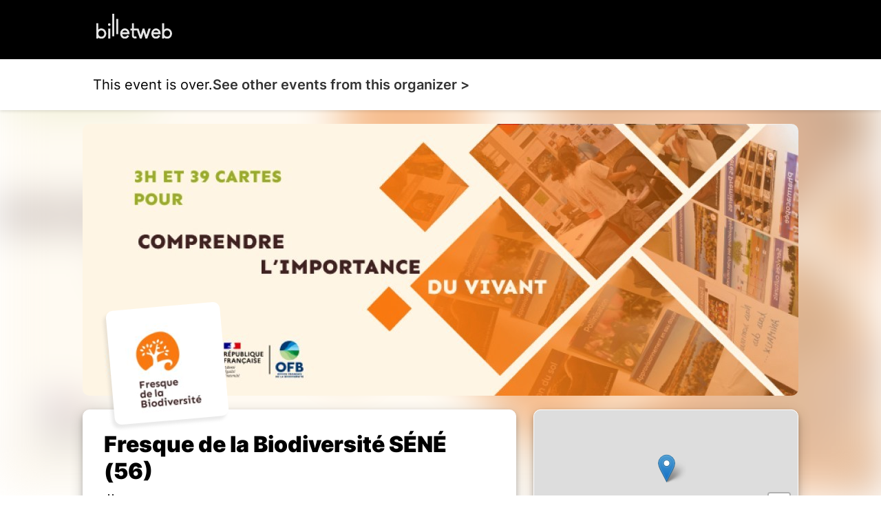

--- FILE ---
content_type: text/html; charset=UTF-8
request_url: https://www.billetweb.fr/shop.php?event=fresque-de-la-biodiversite-s-n-56&color=no&page=1&margin=margin_small
body_size: 10327
content:
<!DOCTYPE html>
<!--[if IE 7 ]>    <html class="ie7 oldie"> <![endif]-->
<!--[if IE 8 ]>    <html class="ie8 oldie"> <![endif]-->
<!--[if IE 9 ]>    <html class="ie9"> <![endif]-->
<!--[if (gt IE 9)|!(IE)]><!-->
<html lang="en" data-sid="7ba90ba2f6e481d14d5e8053fc2a988a"> <!--<![endif]-->
<head>
    <meta http-equiv="X-UA-Compatible" content="IE=edge,chrome=1"/>
    <meta charset="utf-8"/>
    <meta name="description" content="">
    <meta name="author" content="">
	<meta http-equiv="Content-Type" content="text/html; charset=utf-8" />
	<meta name="viewport" content="width=device-width, initial-scale=1, maximum-scale=1, user-scalable=no" />
	<meta name="robots" content="noindex">
	<meta name="language" content="en-en" />

	<title>Fresque de la Biodiversité SÉNÉ (56) #866797</title>


	<script async src="https://www.googletagmanager.com/gtag/js?id=G-M81HTQWH8Q" type="6a7bb5583f2bf92194e96958-text/javascript"></script>
	<script type="6a7bb5583f2bf92194e96958-text/javascript">
		  window.dataLayer = window.dataLayer || [];
		  function gtag(){dataLayer.push(arguments);}
		  gtag('js', new Date());
		  gtag('config', 'G-M81HTQWH8Q');
	</script>

	<link rel="stylesheet" href="/css/bo/jquery-ui.css" type="text/css" media="screen" />
	<link rel="stylesheet" href="/css/bo/jquery.ui.theme.css" type="text/css" media="screen" />
	<link rel="stylesheet" href="/ext/fontawesome/css/all.min.css">


	<link rel="stylesheet" type="text/css" href="/css/shop.css?v=264">
	<link rel="stylesheet/less" type="text/css" href="/css/shop.less.css?v=264">




	<script type="6a7bb5583f2bf92194e96958-text/javascript" language="javascript" src="/js/jquery-1.10.2.js"></script>
	<script type="6a7bb5583f2bf92194e96958-text/javascript" language="javascript" src="/js/jquery-ui-1.10.4.custom.min.js"></script>
	<script src="/ext/less.js-master/dist/less.js" type="6a7bb5583f2bf92194e96958-text/javascript"></script>
	<script type="6a7bb5583f2bf92194e96958-text/javascript" src="/js/jquery.validate.js?v=264"></script>
	<script type="6a7bb5583f2bf92194e96958-text/javascript" language="javascript" src="/js/validate/en.js"> </script>

	<link rel="shortcut icon" class="favicon_replace" href="/images/front/favicon.ico">
	<link rel="icon" class="favicon_replace" type="image/png" href="/images/front/favicon-32x32.png" sizes="32x32" />
	<link rel="icon" class="favicon_replace" type="image/png" href="/images/front/favicon-16x16.png" sizes="16x16" />
	<link rel="apple-touch-icon" class="favicon_replace" href="/images/front/apple-touch-icon.png">
	<link rel="icon" class="favicon_replace" sizes="192x192" href="/images/front/android-chrome-192x192.png">
	<link rel="icon" class="favicon_replace" sizes="512x512" href="/images/front/android-chrome-512x512.png">


	<script language="javascript" src="/js/shop.js?v=264" type="6a7bb5583f2bf92194e96958-text/javascript"></script>






	<script type="6a7bb5583f2bf92194e96958-text/javascript">
		var _paq = window._paq = window._paq || [];
		_paq.push(['disableCookies']);
		_paq.push(['trackPageView']);
		_paq.push(['enableLinkTracking']);
		(function() {
			var u="//matomo-test.billetweb.fr/";
			_paq.push(['setTrackerUrl', u+'matomo.php']);
			_paq.push(['setSiteId', '1']);
			var eventCategory = 'Page';
			var eventAction = 'Display';
			var eventName = 'Event';
			var eventId = '866797';
			_paq.push(['trackEvent', eventCategory, eventAction, eventName, eventId]);
			var d=document, g=d.createElement('script'), s=d.getElementsByTagName('script')[0];
			g.async=true; g.src=u+'matomo.js'; s.parentNode.insertBefore(g,s);
		})();
	</script>


	<script type="6a7bb5583f2bf92194e96958-text/javascript">
	function setBasketTimeout(basket_timeout){

		if(basket_timeout!=null){
			var count=basket_timeout;
			var init_count=count;
			var counter=setInterval(timer, 1000);
			var always_display_countdown = false;
			function timer(){
				  count=count-1;
				  if (count <= 0){
				     clearInterval(counter);
				     if(basket_timeout>10 && $("#formshop_checkout").length>0){
				    	 location.reload();
				     }
				     else{
				    	 $('#message').text("Your basket has expired");
					     $('#message').addClass("message_warning");
					     $('.nextButton').hide();
				     }
				     return;
				  }
				  if(count==300){
					  $("html, body").animate({ scrollTop: 0 }, "slow");
				  }
				  if((count<300 || always_display_countdown) && !$('#message').hasClass("message_error")){
					  if(!$('#message').hasClass("message_warning") || init_count-count>3){
						  $('#message').addClass("message_warning");
						  $('#message').text(Math.round(count/60) + " remaining minutes to finalize your order");
					  }
				  }
			}
		}
	}
	</script>



</head>

<body class="shop_body  step_1" data-color="no" >




<section id="shop" class="event_header public page margin_small" event="fresque-de-la-biodiversite-s-n-56" event_id="866797">
<div style="display:none;" id="language">en</div>

<div id="header_blocks">

	<div id="fallback">
		Display fullscreen
	</div>


	<div id="promote_block" class="promote_block" >
		<a href="javascript:void(0)"><span class="active"> </span> </a>
		<a href="javascript:void(0)" class="send_again_link ">Ticket lost ? <span id="send_again_click_here" class="main_color">Click here</a></span><span class="separator ">|</span>
		<span id="language_icon"><span class="fal fa-comment"></span> English <span  class="fa fa-chevron-down "></span></span>
	 	<select id="language_dropdown" style="display:none;">
			<option value="fr">Francais</option><option selected value="en">English</option><option value="es">Español</option><option value="it">Italiano</option><option value="de">Deutsch</option><option value="pt">Português</option><option value="nl">Dutch</option>
		</select>
	</div>





	<div id="checkout_step_description"></div>

	<ul id="checkout" class="header_secondary ">
		<div id="checkout_step" style="display:none;">Step</div>
		<li class="step active" style="">
			<div class="text">Choice of date</div>
			<div class="symbol"><span class="fal fa-chevron-right"></span></div>
		</li>
		<li class="step inactive">
			<div class="text">Basket</div>
			<div class="symbol"><span class="fal fa-chevron-right"></span></div>
		</li>
		<li class="step inactive" style="display:none;">
			<div class="text">Options</div>
			<div class="symbol"><span class="fal fa-chevron-right"></span></div>
		</li>
		<li class="step inactive">
			<div class="text">Details</div>
			<div class="symbol"><span class="fal fa-chevron-right"></span></div>
		</li>
		<li class="step inactive">
			<div class="text">Summary</div>
			<div class="symbol"><span class="fal fa-chevron-right"></span></div>
		</li>
		<li class="step inactive">
			<div class="text">Confirmation</div>
			<div class="symbol"><span class="fal fa-chevron-right"></span></div>
		</li>
	</ul>






	<div id="context_container">

		<div id="context_back_container">
			<span class="far fa-chevron-left"></span>
			<span id="context_back"></span>
		</div>


		<div id="context_title"></div>

	</div>


	<div class="dropdown back_header " style="margin-left:10px;overflow:visible;display:none;margin-left: auto;">
		<a class="controler_icon" style="color:#1D1D1C;">Outils <span class="far fa-chevron-down"></span></a>
	 	<div class="dropdown-content " >





			<a href="javascript:void(0)" class="dropdown-item dropdown-item-category" style="color: #777; border: none;">
				<span class="text">Last order</span>
			</a>




		</div>
	</div>
</div>

<div id="message_blocks">
	<div id="message" class="message    ">
		<div id="message_wrap">
			
		</div>
	</div>
	<div id="loading"><img src="/images/progress_bar.gif"></div>

</div>







<div id="send_again" class="top_module_container" style="display:none;">




    <div id="relink"  style="display:none;margin-bottom:20px;border:solid 1px #DDD;">

		<table width="100%" border="0" cellspacing="0" cellpadding="0" id="relink_table" >
			 <tr>
		          <td colspan="2">
		         	 <div class="shop_step1_header">
		             <div class="shop_step1_header_name">
		              	Modify email order
		             </div>
		           	 </div>
		          </td>
			 </tr>
			<tr class="row">
				 <td class="shop_step1_name" style="width:50%;">Last name</td>
				 <td ><input id="relink_lastname" type="text" name="lastname"/></td>
			</tr>
			<tr class="row">
				 <td class="shop_step1_name" style="width:50%;">First name</td>
				 <td ><input id="relink_firstname" type="text" name="firstname"/></td>
			</tr>
			<tr class="row">
				 <td class="shop_step1_name" style="width:50%;">New email</td>
				 <td ><input id="relink_email" type="text" name="email" placeholder="abc@xyz.com"/></td>
			</tr>
			<tr>
		 		<td colspan="2">
		 		 	<div class="button_container">
				       	  <div class="previousButton" > </div>
				          <div class="nextButton ">
				         	<a class="navButton custom_color_block" id="relink_button" href="javascript:void(0)" data-event="fresque-de-la-biodiversite-s-n-56"><span>Submit</span></a>
				         </div>
			   		 </div>
		 		</td>
		 	</tr>
		</table>

    </div>


	 <table width="100%" border="0" cellspacing="0" cellpadding="0" id="seng_again_table"   style="border:solid 1px #DDD;">
		 <tr>
	          <td colspan="2">
	         	 <div class="shop_step1_header">
	             <div class="shop_step1_header_name">
	              	<span class="fal fa-envelope" ></span>Ship the order again
	             </div>
	           	 </div>
	          </td>
		 </tr>
		<tr class="row">
			 <td class="shop_step1_name" style="width:50%;">Type the email address used for your order</td>
			 <td ><input  id="send_again_input" type="text" name="email" placeholder="abc@xyz.com"/></td>
		</tr>
		 <tr>
		 	<td colspan="2">
		 		<div class="button_container">
			 	  	 <div class="previousButton" >
			         	 <a class="send_again_link navButtonSecondary navButton "  href="javascript:void(0)" ><span >Cancel</span></a>
			     	 </div>
				  	<div class="nextButton">
		         		 <a class="navButton custom_color_block" id="send_again_button" href="javascript:void(0)" data-event="fresque-de-la-biodiversite-s-n-56"><span>Submit</span></a>
		        	 </div>
		         </div>
	         </td>
         <tr>
	</table>

	 <table width="100%" border="0" cellspacing="0" cellpadding="0" id="download_table"   style="margin-top:30px;border:solid 1px #DDD;margin-bottom:10px;">
		 <tr>
	          <td colspan="2">
	         	 <div class="shop_step1_header">
	             <div class="shop_step1_header_name">
	              	<span class="fal fa-download"></span>Download my tickets
	              	<span id="download_ok" style="display:none"><span class="fa fa-check-circle" style="margin:0px 10px;"></span>Download complete</span>
	             </div>
	           	 </div>
	          </td>
		 </tr>
		<tr class="row">
			 <td class="shop_step1_name" style="width:50%;" >Email</td>
			 <td ><input id="download_email" type="text" name="email" placeholder="abc@xyz.com"/></td>
		</tr>
		<tr class="row">
			 <td class="shop_step1_name" style="width:50%;">Last 4 digits of the bank card</td>
			 <td ><input id="download_card" style="width:50px;" type="text" name="card" placeholder="9999"/></td>
		</tr>
		 <tr>
		 	<td colspan="2">
		 		<div class="button_container">
			 	  	 <div class="previousButton" >
			         	 <a class="send_again_link navButtonSecondary navButton "  href="javascript:void(0)" ><span >Cancel</span></a>
			     	 </div>
				  	<div class="nextButton">
		         		 <a class="navButton custom_color_block" id="download_button" href="javascript:void(0)" data-event="fresque-de-la-biodiversite-s-n-56"><span>Download</span></a>
		        	 </div>
		         </div>
	         </td>
         <tr>
	</table>

	<div id="check_payment"  style="margin:20px 0;">

		<table width="100%" border="0" cellspacing="0" cellpadding="0" id="check_payment_table" >
			 <tr>
		          <td colspan="2">
		         	 <div class="shop_step1_header">
		             <div class="shop_step1_header_name">
		              	<span class="fal fa-question"></span>Check if there is an order in your name
		             </div>
		           	 </div>
		          </td>
			 </tr>
			<tr class="row">
				 <td class="shop_step1_name" style="width:50%;">Last name</td>
				 <td ><input id="check_payment_lastname" type="text" name="lastname"/></td>
			</tr>
			<tr class="row">
				 <td class="shop_step1_name" style="width:50%;">First name</td>
				 <td ><input id="check_payment_firstname" type="text" name="firstname"/></td>
			</tr>
			<tr class="row">
				 <td class="shop_step1_name" style="width:50%;">Order date</td>
				 <td ><input id="check_payment_date" class="datepicker" type="text" name="check_payment_date" /></td>
			</tr>
			<tr>
		 		<td colspan="2">
			 		<div class="button_container">
				 	  <div class="previousButton" > </div>
			          <div class="nextButton">
			         	<a class="navButton custom_color_block" id="check_payment_button" href="javascript:void(0)" data-event="fresque-de-la-biodiversite-s-n-56"><span>Check</span></a>
			         </div>
			     </div>
		 		</td>
		 	</tr>
		</table>

    </div>

</div>
<script type="6a7bb5583f2bf92194e96958-text/javascript" language="javascript" src="/ext/jquery.tmpl/jsrender.js"></script>
<script id="category_template" type="text/x-jsrender">
	<div class="stop_step1_div_container shop_step1_category <%:state%>" id="<%:id%>" data-id="<%:id%>" style="<%:display%>" data-day="<%:data_day%>">
		<div class="shop_step1_name">
			<span style="<%:display_carret_down%>" class="expand_icon fa fa-chevron-down"></span>
			<span style="<%:display_carret_right%>" class="expand_icon fa fa-chevron-right"></span>
			 <%:name%>
		</div>
	</div>
</script>

<script id="session_template" type="text/x-jsrender">
	<a class="sesssion_href stop_step1_div_container shop_step1_session <%:more_one_day%> <%:availability_class%>" href="<%:session_link%><%:id%>"  style="<%:display%>" id="<%:id%>" color="<%:color%>"" category="<%:parent_id%>">
		<span class="shop_step1_session_color_corner"></span>
		<div class="sesssion_href_table" >
			<div class="shop_step1_name">
				<div class="shop_step1_session_name"><%:name%></div>
				<div class="shop_step1_session_date_container">
					<span class="shop_step1_session_date"><%:date%></span>
					<span class="shop_step1_session_pricing"><span class="shop_step1_session_color"></span><span class="shop_step1_session_pricing_legend"><%:pricing_legend%></span></span>
				</div>
				<span class="shop_step1_session_availability shop_step1_availability"><%:availability%></span>
				<span class="shop_step1_session_place" style=""><%:place%></span>
				<span class="shop_step1_session_status"><%:status%><%:lock%></span>
				<div class="shop_step1_session_description"><%:description%></div>
			</div>
			<div class="shop_step1_selection">
				<span class="shop_step1_session_validate" style="<%:display_enabled%>">Select</span>
				<span class="shop_step1_session_icon_stop " style="<%:display_disabled%>">Sold out</span>
				<span class="shop_step1_session_icon_go fa fa-chevron-right" style="<%:display_enabled%>"></span>
			</div>
		</div>
	</a>
</script>

<script type="6a7bb5583f2bf92194e96958-text/javascript">

var Base64={_keyStr:"ABCDEFGHIJKLMNOPQRSTUVWXYZabcdefghijklmnopqrstuvwxyz0123456789+/=",encode:function(e){var t="";var n,r,i,s,o,u,a;var f=0;e=Base64._utf8_encode(e);while(f<e.length){n=e.charCodeAt(f++);r=e.charCodeAt(f++);i=e.charCodeAt(f++);s=n>>2;o=(n&3)<<4|r>>4;u=(r&15)<<2|i>>6;a=i&63;if(isNaN(r)){u=a=64}else if(isNaN(i)){a=64}t=t+this._keyStr.charAt(s)+this._keyStr.charAt(o)+this._keyStr.charAt(u)+this._keyStr.charAt(a)}return t},decode:function(e){var t="";var n,r,i;var s,o,u,a;var f=0;e=e.replace(/[^A-Za-z0-9+/=]/g,"");while(f<e.length){s=this._keyStr.indexOf(e.charAt(f++));o=this._keyStr.indexOf(e.charAt(f++));u=this._keyStr.indexOf(e.charAt(f++));a=this._keyStr.indexOf(e.charAt(f++));n=s<<2|o>>4;r=(o&15)<<4|u>>2;i=(u&3)<<6|a;t=t+String.fromCharCode(n);if(u!=64){t=t+String.fromCharCode(r)}if(a!=64){t=t+String.fromCharCode(i)}}t=Base64._utf8_decode(t);return t},_utf8_encode:function(e){e=e.replace(/rn/g,"n");var t="";for(var n=0;n<e.length;n++){var r=e.charCodeAt(n);if(r<128){t+=String.fromCharCode(r)}else if(r>127&&r<2048){t+=String.fromCharCode(r>>6|192);t+=String.fromCharCode(r&63|128)}else{t+=String.fromCharCode(r>>12|224);t+=String.fromCharCode(r>>6&63|128);t+=String.fromCharCode(r&63|128)}}return t},_utf8_decode:function(e){var t="";var n=0;var r=c1=c2=0;while(n<e.length){r=e.charCodeAt(n);if(r<128){t+=String.fromCharCode(r);n++}else if(r>191&&r<224){c2=e.charCodeAt(n+1);t+=String.fromCharCode((r&31)<<6|c2&63);n+=2}else{c2=e.charCodeAt(n+1);c3=e.charCodeAt(n+2);t+=String.fromCharCode((r&15)<<12|(c2&63)<<6|c3&63);n+=3}}return t}}


String.prototype.replaceAll = function(search, replacement) {
    var target = this;
    return target.split(search).join(replacement);
};

function updateData(year, month, object){
	var last_day = new Date(year, month + 1, 0);
	var last_day = + last_day / 1000;

	if(ajax_data && last_day>limit && !$loading && limit!=-1){
		loadData(limit);
	}
}

function checkIfInView(element){
    var offset = element.offset().top - $(window).scrollTop();
    if(offset > window.innerHeight){
        $('html,body').animate({scrollTop: offset}, 1000);
        return false;
    }
   return true;
}

var limit=0;
var ajax_data=false;
var enableDays = [];
var min_date_yyyymmdd = null;
var max_date_yyyymmdd = '2023-06-10';
var display_data_count = 0 ;
var availDays = [];
var dotDays = { };

$.views.settings.delimiters("<%", "%>");
var session_template = $.templates("#session_template");
var category_template = $.templates("#category_template");

function displayData(data){
	var status = data.status;
	var data = data.payload;

	$("#loading").hide();
 	var count = 0;
 	var grouping = null;
 	var new_categories= [];
 	var new_sessions= [];
 	var max_date = null;
 	var default_date = null;
 	var max_time = null;

 	display_data_count++;

	if(data.length==0 && $(".shop_step1_session").length==0){
		if(status=="sold_out"){
			$("#sold_out").show();
		}
		else{
			$("#empty").show();
		}
	}


    for ( var i = 0, l = data.length; i < l; i++ ){

    	if(max_time==null || data[i]['start_timestamp']>max_time)
    		max_time=data[i]['start_timestamp'];

    	if(min_date_yyyymmdd==null)
    		min_date_yyyymmdd=data[i]['start'];

    	if(data[i]["availability"]==undefined){
    		 grouping=data[i]['id'];

    		 if($("#"+grouping).length==0){
    			 new_categories.push(grouping);
    			 $('#session_container').append(category_template.render(data[i]));
    		 }
    	}
    	else{
    		if(grouping!=null && $("#"+grouping).length>0){
    			if($("#"+grouping).nextAll('a').length>0){
    				$(session_template.render(data[i])).insertAfter($("#"+grouping).nextAll('a').last());
    			}
    			else
    				$(session_template.render(data[i])).insertAfter($("#"+grouping).first());
    		}
    		else{
    			$('#session_container').append(session_template.render(data[i]));
    		}

    		if(data[i]["availability_class"]!="disabled_div")
				availDays.push(data[i].start);

			let rawColor = data[i].color;
			let color = Number(rawColor);

			if (!isNaN(color) && color >= 1 && color <= 3) {
				if (!dotDays[data[i].start] || color < dotDays[data[i].start]) {
					dotDays[data[i].start] = color;
				}
				$("#legend").css('display','flex');
			}

    		new_sessions.push(data[i]['id']);
    		max_date=data[i]['start_day'];

    		count++;
    	}
	};


	for ( var i = 0, l = new_categories.length; i < l; i++ ) {

		var category=$("#"+new_categories[i]);
		var avail=0;
		var total=0;
		$('.shop_step1_session[category="'+new_categories[i]+'"]').each(function() {
			total=total+1;
			if(!$(this).hasClass('disabled_div')){
				avail=avail+1;
			}
		});

		if(total>0 && avail==0){
			category.css('opacity','0.5');
		}

		category.on('click', function() {
			var category_id=$(this).attr('id');

			if(category.hasClass('no_expand')){
				return false;
			}

		    $(this).children('div').children('.expand_icon').toggle();

			$('.shop_step1_session[category="'+category_id+'"]').each(function() {
				$(this).toggle();
				$(this).toggleClass('expanded');
			});

		    $(this).toggleClass('expanded');
		 });

	};

	if($("#session_list .shop_step1_session").length==1 && getURLParameter('date')!=false){
		//window.location.href= replaceUrlParam(window.location.href,'session',$("#session_list .shop_step1_session").attr('id'));
		naviguateTo(replaceUrlParam(window.location.href,'session',$("#session_list .shop_step1_session").attr('id')));
	}


	if($("#session_list .shop_step1_session").length==1 && $(".message_error").length==0 && $("#session_datepicker").length==0  && getURLParameter('back')===false){
		//window.location.href= replaceUrlParam(window.location.href,'session',$("#session_list .shop_step1_session").attr('id'))+"&unique_session_available=1";
		if(($("#multi_event_card_description").length==0 || $("#multi_event_card_description").height()<20) && $("#session_list .shop_step1_session").first().find('.shop_step1_session_description').length==0){
			naviguateTo(replaceUrlParam(window.location.href,'session',$("#session_list .shop_step1_session").attr('id'))+"&unique_session_available=1");
		}
	}

	$("#session_list .shop_step1_session").on('click',function(e){
		naviguateTo($(this).attr('href'),e)
	});

	if(data.length==0)
		limit=-1;

	if($(".shop_step1_category").length>0){
		$("#shop_session_container .shop_step1_header_name").html($("#sessions_title_select").html());
	}

	if($('#session_datepicker').length==0 && count>=5000)
		$("#load_more").show();

	if(count==0)
		$("#load_more").hide();

	if(json_session_data != null)
		$("#load_more").hide();

	if(max_time != null && max_time>limit){
		limit = max_time;

		var ts= limit; // say this is the format for decimal timestamp.
		var dt = new Date(ts * 1000);
		//console.log('loading'+dt.toLocaleString()); // 2/27/2019, 12:45:42 AM this for displayed
	}


	$("#load_more").on('click', function() {
		loadData(limit);
	});

	if($('#session_datepicker').length){

		$("#message_wrap").append($("#show_past_sessions"));


		var set_date=enableDays.length==0;

		$("#session_list .shop_step1_category").hide();
		$("#shop_sessions_table").hide();

		$("#session_list .shop_step1_category").each(function(){
			enableDays.push($(this).data('day'));
			var today = new Date();
			today.setHours(0,0,0,0);
			if((default_date==null || new Date(default_date)>new Date($(this).data('day')) ) && new Date($(this).data('day'))>=today){
				default_date=$(this).data('day');
				//console.log(default_date);
			}
		});


		$('#session_datepicker').datepicker("refresh");


		if(display_data_count==1){
			if(set_date){

				if(getURLParameter('date')!=false){
					var date = getURLParameter('date');
					var d=new Date(date.split("/").reverse().join("-"));
					var dd=d.getDate();
					var mm=d.getMonth()+1;
					var yy=d.getFullYear();
					var default_date=yy+"-"+mm+"-"+dd;
					$(".ui-datepicker").addClass('date_set');
				}
				else{
					if(default_date==null)
						var default_date = enableDays[0];
				}
				$('#session_datepicker').datepicker('setDate',default_date);
			}

			if(min_date_yyyymmdd!=null)
		   		 $("#session_datepicker").datepicker('option', 'minDate', min_date_yyyymmdd);

			if(max_date_yyyymmdd!=null && enableDays.length>0){
				var max_date= enableDays[enableDays.length-1];
				if(new Date(max_date)>new Date(max_date_yyyymmdd)){
					$("#session_datepicker").datepicker('option', 'maxDate', $.datepicker.formatDate('yy-mm-dd', new Date(max_date)));
				}
				else{
					$("#session_datepicker").datepicker('option', 'maxDate', max_date_yyyymmdd);
				}
			}

		    $(".ui-state-active").click();
		}



	}

	$('.shop_step1_session').on('click', function(e) {
		var that = $(this);
		that.css('opacity','0.3');
		setTimeout(function () {
			that.css('opacity','1');
        }, 500);
	 });

	 $(".shop_step1_session_description").each(function(){
		if($(this).height()>50){;
			$(".sesssion_href_table").addClass('row_mode');
		}
	});


}


function enableAllTheseDays(date) {

    var sdate = $.datepicker.formatDate( 'yy-mm-dd', date);
    var day_class = [];
    if($.inArray(sdate, availDays) == -1) {
    	 day_class.push("closed");
    }
	if (dotDays[sdate]) {
        var colorClass = "";
        if (dotDays[sdate] === 1) colorClass = "green";
        if (dotDays[sdate] === 2) colorClass = "orange";
        if (dotDays[sdate] === 3) colorClass = "red";
        day_class.push("has-dot", "has-dot-" + colorClass);
    }

    if($.inArray(sdate, enableDays) != -1) {
    //	console.log(date);
        return [true, sdate+" "+day_class.join(" ")];
    }

    if($(".header").length>0)
    setTimeout(function() {
    	$(".ui-icon-circle-triangle-e").removeClass('ui-icon ui-icon-circle-triangle-e').addClass('fa fa-angle-right').html('');
    	$(".ui-icon-circle-triangle-w").removeClass('ui-icon ui-icon-circle-triangle-w').addClass('fa fa-angle-left').html('');
   }, 50);

    return [false];
}

function loadData(limit_asked){

	if(json_session_data == null){
		ajax_data=true;
		$loading=true;
		$("#loading").show();
		$.getJSON( window.location.href+'&sessions='+limit_asked, function( data ) {
			 displayData(data);
			 $loading=false;
		 });
	}
	else{
		if($('#session_container div').length==0)
			displayData(json_session_data);
	}


}

function local_ready(){

	$current_filter=null;
	$first_date_select=true;

	if($('#session_datepicker').length){
		$('#session_datepicker').datepicker({
	    	firstDay: 1,
	    	defaultDate: enableDays.length>0?enableDays[0]:'2023-06-10',
	    	dateFormat: 'yy-mm-dd',
	    	changeMonth : true,
	    	changeYear : true,
	    	onChangeMonthYear : updateData,
	    	beforeShowDay: enableAllTheseDays,
	    	showOtherMonths: !(json_session_data == null),
	    	selectOtherMonths: true,
	    	onSelect: function(dateText, inst) {

	    		setTimeout(function(){
	    			if(!$first_date_select)
	    				$('#session_container').fadeOut(100);
	    			$first_date_select=false;

		    		$("#shop_sessions_table").show();
		    		$(".shop_step1_category").hide();
		    		$(".shop_step1_session").hide();
	    			$("#filters td").html('');
	    			$("#filters").hide();
	    			$("#default_filters").hide();
	    			$('.shop_step1_session_name').show();

					var category = $('*[data-day="'+dateText+'"]').attr('id');
					$("#"+category).hide();

					var to_show = $('[category="'+category+'"]');
		    		var count_to_show=to_show.length;
		    		var count_to_show_has_name=0;
		    		var distinct_names=[];

		    		$("#day_selected").show();
		    		$("#day_selected").html($("#"+category).text());

					//distinct names
		    		to_show.each(function(){
		    			if($(this).find('.shop_step1_session_name').length && $(this).find('.shop_step1_session_name').text().length>0){
		    				count_to_show_has_name+=1;
		    				if(jQuery.inArray($(this).find('.shop_step1_session_name').text(),distinct_names)==-1){
		    					distinct_names.push($(this).find('.shop_step1_session_name').text());
		    				}
		    			}
		    		});
		    		distinct_names.sort();

		    		var filters_on=count_to_show_has_name==count_to_show && count_to_show>10 && distinct_names.length>1 && distinct_names.length<count_to_show/2;

		    		//display table hours
		    		var display_table=true;
		    		var date_only=true;
		    		to_show.each(function(){
		    			if(($(this).find('.shop_step1_session_name').text().length>10 && !filters_on) && distinct_names.length>1){
		    				display_table=false;
		    			}
		    			if($(this).find('.shop_step1_session_place').text().length>1){
		    				display_table=false;
		    			}
		    			if($(this).find('.shop_step1_session_description').text().length>0){
		    				display_table=false;
		    			}
		    			if($(this).hasClass('waiting')){
		    				display_table=false;
		    			}
		    			if($(this).hasClass('more_one_day')){
		    				display_table=false;
		    			}
		    			if(!$(this).hasClass('date_only')){
		    				date_only=false;
		    			}
		    		});


		    		if(distinct_names.length==1 && display_table){
		    			to_show.find('.shop_step1_session_name').hide();
	    				$("#filters td").append($('<span class="shop_step1_session_filter selected">'+distinct_names[0]+'</span>'));
	    				$("#filters").show();
		    		}



		    		if(filters_on){
		    			to_show.find('.shop_step1_session_name').hide();
		    		}

		    		console.log('ok');

		    		if(display_table){

		    			to_show.find('.shop_step1_session_date').each(function(){
		    			   if($(this).text().length>12){
		    			   		to_show.addClass('wider');
		    			   }
		    			});


						if(date_only){
							$("#session_header").text($("#default_title").text());
						}
						else{
							$("#session_header").text($("#default_filters").text());
						}

		    			$("#default_title").hide();
		    			$("#session_header").show();

		    			$("#shop_session_container").addClass('table');

		    			$("#shop_session_container .shop_step1_session").css('height','auto');
		    			var maxHeight = 0;
		    			to_show.each(function(){
		    			   if ($(this).height() > maxHeight) { maxHeight = $(this).height(); }
		    			});
		    			$("#shop_session_container .shop_step1_session").css('height',maxHeight+2);


		    		}
		    		else{
		    			$("#shop_session_container").removeClass('table');
		    			$("#shop_session_container .shop_step1_session").css('height','auto');

		    			$("#default_title").show();
		    			$("#session_header").hide();
		    		}


		    		// set filters
		    		if(filters_on){
		    			$("#filters").hide();
		    			var to_click=null;

		    			$.each(distinct_names, function( index, value ) {
		    				var el = $('<span class="shop_step1_session_filter">'+value+'</span>');
		    				$("#filters td").append(el);
		    				if($current_filter==value){
		    					to_click=el;
		    				}
		    				$("#filters").show();
	    				});

		    			$(".shop_step1_session_filter").on('click', function() {
		    				$(".shop_step1_session_filter").removeClass('selected');
		    				$(this).addClass('selected');
		    				$current_filter=$(this).text();
		    				to_show.hide();
		    				to_show.each(function() {
		    					if($(this).find('.shop_step1_session_name').text()==$current_filter){
		    						var that = $(this);
	    							that.show();
	    							that.find('.shop_step1_session_name').hide();
		    					}
		    				});
		    			});

		    			if(to_click !== null){
		    				to_click.click();
		    			}

		    		}
		    		else{

		    			$('[category="'+category+'"]').show();
		    		}

		    		if($(window).width()>750){
		    			$('#session_container').slideDown();
		    		}
		    		else{
		    			$('#session_container').fadeIn(100);
		    		}

		    		$(".shop_step1_session_description").each(function(){
						if($(this).height()>50){
							$(".calendar_view #shop_session_container .sesssion_href_table").addClass('row_mode');
						}
					});


	    		 }, 150);
				//checkIfInView($(".shop_step1_session"));
	    	},
	    	//minDate: new Date(),
	    });


	}

    $loading=false;

	loadData(limit);

	$("#show_past_sessions").on('click', function() {
		//window.location.href = window.location.href + "&past_sessions=1";
		naviguateTo(window.location.href + "&past_sessions=1");
	});

}

</script>

<script type="6a7bb5583f2bf92194e96958-text/javascript">
	var json_session_data = null;
	json_session_data=JSON.parse(Base64.decode('eyJzdGF0dXMiOiIiLCJwYXlsb2FkIjpbXX0='));
</script>

<style>

#session_datepicker{
	width:100%;
}

#session_datepicker table{
	table-layout: fixed;
}


#selectable a{
	color:white;
}

.shop_step1_header_name{
	display:inline;
}

.shop_step1_header_name .session_header_title{
	white-space:nowrap;
	margin-left:5px;
}

#day_selected{
	margin-right:10px;
	padding:5px;
}

.shop_step1_filters{
	padding-top:20px;
}

.shop_step1_session_filter{
	padding:8px 12px;
	display: inline-flex;
	border:solid 1px;
	cursor:pointer;
	margin-right: 5px;
	margin-bottom: 5px;
	border-radius:5px;
	line-height: 22px;
}

.shop_step1_session_filter.selected{
	background:#505050;
	color:white;
}

.shop_step1_name{
	display:table-cell;
}

.shop_step1_selection{
    display: flex;
    margin-left: auto;
    align-items: center;
}

.table .shop_step1_selection{
    display:none;
}

.fa-chevron-right{
	line-height:20px;
	font-size:16px;
}

#shop_session_container.table .shop_step1_name:not(.shop_checkout){
	margin:0px;
}

.calendar_view #show_past_sessions {
    margin-top: 10px;
    display: flex;
    width: 100%;
    justify-content: center;
}

#show_past_sessions{
     color: #dea317;
}

.calendar_view #show_past_sessions .fa{
    margin-right: 10px;
}


#shop_session_container .shop_step1_session_date_container{
	display:flex;
	align-items: center;
}


#shop_session_container.table .shop_step1_name, #shop_session_container.table .sesssion_href_table{
	display:flex;
	align-items: center;
}

#shop_session_container.table .sesssion_href_table{
	padding:10px 0px;
}

#shop_session_container.table .shop_step1_session{
	display:inline-block;
	border:solid 1px;
	margin-right:10px;
	margin-bottom:10px;
	width: 90px !important;
    text-align: center;
    vertical-align:top;
    border-radius:5px;
    border: 1px solid #1D1D1B33;
    line-height:40px;
}

#shop_session_container.table .shop_step1_table .shop_step1_session{
    padding:0px;
}

#shop_session_container.table .shop_step1_session.wider{
	width: 170px !important;
}

#shop_session_container.table{
	text-align:center;
}
#shop_session_container.table .shop_step1_session_date{
	margin-right:0px;
}

#shop_session_container.table .shop_step1_session_status{
	display:none;
}

#shop_session_container.table .shop_step1_availability{
	border:none
}

#shop_session_container.table #session_container{
	margin-top:20px;
}

#shop_session_container.table .shop_step1_session_availability{
	display:block;
	padding-bottom:3px;
}

.closed a{
	color:#DDD !important;
}

.has-dot a {
    position: relative;
}

.has-dot a::after {
    content: '';
    position: absolute;
    top: 4px;
    right: 4px;
    width: 6px;
    height: 6px;
    border-radius: 50%;
}

.has-dot-green a::after {
    background-color: #22c55e;
}
.has-dot-orange a::after {
    background-color: orange;
}
.has-dot-red a::after {
    background-color: #DF0000;
}

[color="1"] .shop_step1_session_color, [color="1"] .shop_step1_session_color_legend, [color="1"] .shop_step1_session_color_corner{
    background-color: #22c55e;
}
[color="2"] .shop_step1_session_color, [color="2"] .shop_step1_session_color_legend, [color="2"] .shop_step1_session_color_corner{
    background-color: orange;
}
[color="3"] .shop_step1_session_color, [color="3"] .shop_step1_session_color_legend, [color="3"] .shop_step1_session_color_corner{
    background-color: #DF0000;
}

.shop_step1_session_color_legend {
    width: 8px;
    height: 8px;
    vertical-align: middle;
    border-radius: 50%;
}

.stop_step1_div_container{
	position:relative;
}

.shop_step1_session_color_corner {
	position:absolute;
	right:4px;
	top:4px;
    width: 6px;
    height: 6px;
    vertical-align: middle;
    border-radius: 50%;
}

.shop_session_column_right.table .shop_step1_session_pricing{
	display:none;
}
.shop_session_column_right:not(.table) .shop_step1_session_color_corner{
	display:none;
}


.shop_step1_session_pricing{
	display:flex;
	align-items: center;
	gap:5px;
}

.shop_step1_session_pricing_legend{
	font-size:12px;
	font-weight:500;
}

.shop_step1_session_color {
    width: 6px;
    height: 6px;
    vertical-align: middle;
    border-radius: 50%;
}




@media (min-width: 650px) {

	.fa-chevron-right{
	    font-size: 20px;
	}
	.filter{
		padding:10px 15px;
	}

	.calendar_view .shop_session_column_left, .calendar_view .shop_session_column_right{
		display:table-cell;
		width:50%;
		vertical-align:top;
		overflow:hidden;
	}
	.calendar_view .shop_session_column_right{
		padding-left:40px;
		display:table-cell;
	}


}

@media (min-width: 650px) and (max-width: 700px) {
	.ui-state-default, .ui-widget-content .ui-state-default, .ui-widget-header .ui-state-default, .ui-datepicker-header{
		font-size:16px;
	}
	.ui-datepicker td span, .ui-datepicker td a{
		padding:6Px;
	}
}


@media (max-width: 768px) {
	.calendar_view .shop_session_column_right{
		margin-top: 10px;
	}
	#shop_session_container #show_past_sessions{
	    margin-top: 15px;
        display: block;
	}
}


@media (max-width: 650px) {


	.ui-datepicker td span, .ui-datepicker td a {
	    aspect-ratio: 2 / 1;
	}

	.calendar_view #shop_session_container .sesssion_href_table{
		flex-direction: row;
		gap: 20px;
	}


}

@media (max-width: 420px) {

	.ui-datepicker td span, .ui-datepicker td a {
        aspect-ratio: 5 / 3;
    }

    #shop_session_container .sesssion_href_table.row_mode{
		flex-direction: column;
	}

}


@media (max-width: 350px) {

	.ui-datepicker td span, .ui-datepicker td a {
        aspect-ratio:7 / 5;
    }

}


</style>

<form method="post" id="session_list" class=" " name="FormShop" action="">

	<div id="session_list_table" style="display: table; width: 100%;">

	    <div id="shop_session_container" class="shop_session_column_right">
	        <table width="100%" border="0" cellspacing="0" cellpadding="0" id="" class="shop_step1_table">
	        <tr>
	          <td>
	         	 <div class="shop_step1_header no_block">
	             <div id="default_title" class="shop_step1_header_name">
	                Select a session
	             </div>
	             <div id="session_header" class="shop_step1_header_name" style="display:none;">
	             	 <span id="day_selected"></span>
	             </div>
	             <a href="#" style="display:none;margin-left: 5px; white-space: nowrap; font-weight: 100;" id="show_past_sessions"><span class="fa fa-undo-alt"></span> Show past sessions</a>
	           	 </div>
	          </td>
	          <tr>
				<tr id="empty" style="display:none;">
					<td class="shop_step1_empty" style="margin-top:20px;">
						<span class="">No upcoming sessions</span>
					</td>
				</tr>
				<tr id="sold_out" style="display:none;">
					<td class="shop_step1_empty" style="margin-top:20px;">
						<span class="">Sold out</span>
					</td>
				</tr>
				<tr id="filters" style="display:none;">
					<td class="shop_step1_filters"></td>
				</tr>
				<tr id="default_filters" style="display:none;">
					<td class="shop_step1_filters">
						Select a session
					</td>
				</tr>
	      	</table>

	      	<div id="session_container" class="shop_step1_table">

	        </div>

	         <table width="100%" border="0" cellspacing="0" cellpadding="0" id="" class="shop_step1_table">
	          <tr id="load_more" style="display:none;">
              	<td class="shop_step1_name">
              		<span class=""> <span style="font-size:14px;margin-right:10px;" class="fa fa-ellipsis-h"></span>Next</span>
                </td>
	          </tr>
	        </table>

	     </div>

     </div>


	<div style="display:none;" id="sessions_title_select">Select a session</div>
</form>




</section>
<script defer src="https://static.cloudflareinsights.com/beacon.min.js/vcd15cbe7772f49c399c6a5babf22c1241717689176015" integrity="sha512-ZpsOmlRQV6y907TI0dKBHq9Md29nnaEIPlkf84rnaERnq6zvWvPUqr2ft8M1aS28oN72PdrCzSjY4U6VaAw1EQ==" data-cf-beacon='{"version":"2024.11.0","token":"77d572fed8794033a3fb6d1b9a0eadb0","server_timing":{"name":{"cfCacheStatus":true,"cfEdge":true,"cfExtPri":true,"cfL4":true,"cfOrigin":true,"cfSpeedBrain":true},"location_startswith":null}}' crossorigin="anonymous"></script>
<script src="/cdn-cgi/scripts/7d0fa10a/cloudflare-static/rocket-loader.min.js" data-cf-settings="6a7bb5583f2bf92194e96958-|49" defer></script>

--- FILE ---
content_type: application/javascript
request_url: https://www.billetweb.fr/ext/jquery.tmpl/jsrender.js
body_size: 27191
content:
/*! JsRender v0.9.85 (Beta): http://jsviews.com/#jsrender */
/*! **VERSION FOR WEB** (For NODE.JS see http://jsviews.com/download/jsrender-node.js) */
/*
 * Best-of-breed templating in browser or on Node.js.
 * Does not require jQuery, or HTML DOM
 * Integrates with JsViews (http://jsviews.com/#jsviews)
 *
 * Copyright 2017, Boris Moore
 * Released under the MIT License.
 */

//jshint -W018, -W041

(function(factory, global) {
	// global var is the this object, which is window when running in the usual browser environment
	var $ = global.jQuery;

	if (typeof exports === "object") { // CommonJS e.g. Browserify
		module.exports = $
			? factory(global, $)
			: function($) { // If no global jQuery, take optional jQuery passed as parameter: require('jsrender')(jQuery)
				if ($ && !$.fn) {
					throw "Provide jQuery or null";
				}
				return factory(global, $);
			};
	} else if (typeof define === "function" && define.amd) { // AMD script loader, e.g. RequireJS
		define(function() {
			return factory(global);
		});
	} else { // Browser using plain <script> tag
		factory(global, false);
	}
} (

// factory (for jsrender.js)
function(global, $) {
"use strict";

//========================== Top-level vars ==========================

// global var is the this object, which is window when running in the usual browser environment
var setGlobals = $ === false; // Only set globals if script block in browser (not AMD and not CommonJS)

$ = $ && $.fn ? $ : global.jQuery; // $ is jQuery passed in by CommonJS loader (Browserify), or global jQuery.

var versionNumber = "v0.9.85",
	jsvStoreName, rTag, rTmplString, topView, $views,	$expando,

//TODO	tmplFnsCache = {},
	$isFunction, $isArray, $templates, $converters, $helpers, $tags, $sub, $subSettings, $subSettingsAdvanced, $viewsSettings, delimOpenChar0, delimOpenChar1, delimCloseChar0, delimCloseChar1, linkChar, setting, baseOnError,

	rPath = /^(!*?)(?:null|true|false|\d[\d.]*|([\w$]+|\.|~([\w$]+)|#(view|([\w$]+))?)([\w$.^]*?)(?:[.[^]([\w$]+)\]?)?)$/g,
	//        not                               object     helper    view  viewProperty pathTokens      leafToken

	rParams = /(\()(?=\s*\()|(?:([([])\s*)?(?:(\^?)(!*?[#~]?[\w$.^]+)?\s*((\+\+|--)|\+|-|&&|\|\||===|!==|==|!=|<=|>=|[<>%*:?\/]|(=))\s*|(!*?[#~]?[\w$.^]+)([([])?)|(,\s*)|(\(?)\\?(?:(')|("))|(?:\s*(([)\]])(?=\s*[.^]|\s*$|[^([])|[)\]])([([]?))|(\s+)/g,
	//          lftPrn0        lftPrn        bound            path    operator err                                                eq             path2       prn    comma   lftPrn2   apos quot      rtPrn rtPrnDot                           prn2  space
	// (left paren? followed by (path? followed by operator) or (path followed by left paren?)) or comma or apos or quot or right paren or space

	isRenderCall,
	rNewLine = /[ \t]*(\r\n|\n|\r)/g,
	rUnescapeQuotes = /\\(['"])/g,
	rEscapeQuotes = /['"\\]/g, // Escape quotes and \ character
	rBuildHash = /(?:\x08|^)(onerror:)?(?:(~?)(([\w$_\.]+):)?([^\x08]+))\x08(,)?([^\x08]+)/gi,
	rTestElseIf = /^if\s/,
	rFirstElem = /<(\w+)[>\s]/,
	rAttrEncode = /[\x00`><"'&=]/g, // Includes > encoding since rConvertMarkers in JsViews does not skip > characters in attribute strings
	rIsHtml = /[\x00`><\"'&=]/,
	rHasHandlers = /^on[A-Z]|^convert(Back)?$/,
	rWrappedInViewMarker = /^\#\d+_`[\s\S]*\/\d+_`$/,
	rHtmlEncode = rAttrEncode,
	viewId = 0,
	charEntities = {
		"&": "&amp;",
		"<": "&lt;",
		">": "&gt;",
		"\x00": "&#0;",
		"'": "&#39;",
		'"': "&#34;",
		"`": "&#96;",
		"=": "&#61;"
	},
	HTML = "html",
	OBJECT = "object",
	tmplAttr = "data-jsv-tmpl",
	jsvTmpl = "jsvTmpl",
	indexStr = "For #index in nested block use #getIndex().",
	$render = {},

	jsr = global.jsrender,
	jsrToJq = jsr && $ && !$.render, // JsRender already loaded, without jQuery. but we will re-load it now to attach to jQuery

	jsvStores = {
		template: {
			compile: compileTmpl
		},
		tag: {
			compile: compileTag
		},
		viewModel: {
			compile: compileViewModel
		},
		helper: {},
		converter: {}
	};

	// views object ($.views if jQuery is loaded, jsrender.views if no jQuery, e.g. in Node.js)
	$views = {
		jsviews: versionNumber,
		sub: {
			// subscription, e.g. JsViews integration
			View: View,
			Err: JsViewsError,
			tmplFn: tmplFn,
			parse: parseParams,
			extend: $extend,
			extendCtx: extendCtx,
			syntaxErr: syntaxError,
			onStore: {
				template: function(name, item) {
					if (item === null) {
						delete $render[name];
					} else {
						$render[name] = item;
					}
				}
			},
			addSetting: addSetting,
			settings: {
				allowCode: false
			},
			advSet: noop, // Update advanced settings
			_ths: tagHandlersFromProps,
			_gm: getMethod,
			_tg: function() {}, // Constructor for tagDef
			_cnvt: convertVal,
			_tag: renderTag,
			_er: error,
			_err: onRenderError,
			_html: htmlEncode,
			_cp: retVal, // Get compiled contextual parameters (or properties) ~foo=expr. In JsRender, simply returns val.
			_sq: function(token) {
				if (token === "constructor") {
					syntaxError("");
				}
				return token;
			}
		},
		settings: {
			delimiters: $viewsDelimiters,
			advanced: function(value) {
				return value
					? (
							$extend($subSettingsAdvanced, value),
							$sub.advSet(),
							$viewsSettings
						)
						: $subSettingsAdvanced;
				}
		},
		getCtx: retVal, // Get ctx.foo value. In JsRender, simply returns val.
		map: dataMap    // If jsObservable loaded first, use that definition of dataMap
	};

function getDerivedMethod(baseMethod, method) {
	return function() {
		var ret,
			tag = this,
			prevBase = tag.base;

		tag.base = baseMethod; // Within method call, calling this.base will call the base method
		ret = method.apply(tag, arguments); // Call the method
		tag.base = prevBase; // Replace this.base to be the base method of the previous call, for chained calls
		return ret;
	};
}

function getMethod(baseMethod, method) {
	// For derived methods (or handlers declared declaratively as in {{:foo onChange=~fooChanged}} replace by a derived method, to allow using this.base(...)
	// or this.baseApply(arguments) to call the base implementation. (Equivalent to this._super(...) and this._superApply(arguments) in jQuery UI)
	if ($isFunction(method)) {
		method = getDerivedMethod(
				!baseMethod
					? noop // no base method implementation, so use noop as base method
					: baseMethod._d
						? baseMethod // baseMethod is a derived method, so use it
						: getDerivedMethod(noop, baseMethod), // baseMethod is not derived so make its base method be the noop method
				method
			);
		method._d = 1; // Add flag that this is a derived method
	}
	return method;
}

function tagHandlersFromProps(tag, tagCtx) {
	for (var prop in tagCtx.props) {
		if (rHasHandlers.test(prop) && !(tag[prop] && tag[prop].fix)) { // Don't override handlers with fix expando
			tag[prop] = getMethod(tag.constructor.prototype[prop], tagCtx.props[prop]);
			// Copy over the onFoo props, convert and convertBack from tagCtx.props to tag (overrides values in tagDef).
			// Note: unsupported scenario: if handlers are dynamically added ^onFoo=expression this will work, but dynamically removing will not work.
		}
	}
}

function retVal(val) {
	return val;
}

function noop() {
	return "";
}

function dbgBreak(val) {
	// Usage examples: {{dbg:...}}, {{:~dbg(...)}}, {{dbg .../}}, {^{for ... onAfterLink=~dbg}} etc.
	try {
		console.log("JsRender dbg breakpoint: " + val);
		throw "dbg breakpoint"; // To break here, stop on caught exceptions.
	}
	catch (e) {}
	return this.base ? this.baseApply(arguments) : val;
}

function JsViewsError(message) {
	// Error exception type for JsViews/JsRender
	// Override of $.views.sub.Error is possible
	this.name = ($.link ? "JsViews" : "JsRender") + " Error";
	this.message = message || this.name;
}

function $extend(target, source) {
	for (var name in source) {
		target[name] = source[name];
	}
	return target;
}

(JsViewsError.prototype = new Error()).constructor = JsViewsError;

//========================== Top-level functions ==========================

//===================
// views.delimiters
//===================

function $viewsDelimiters(openChars, closeChars, link) {
	// Set the tag opening and closing delimiters and 'link' character. Default is "{{", "}}" and "^"
	// openChars, closeChars: opening and closing strings, each with two characters
	if (!openChars) {
		return $subSettings.delimiters;
	}
	if ($isArray(openChars)) {
		return $viewsDelimiters.apply($views, openChars);
	}

	$subSettings.delimiters = [openChars, closeChars, linkChar = link ? link.charAt(0) : linkChar];

	delimOpenChar0 = openChars.charAt(0); // Escape the characters - since they could be regex special characters
	delimOpenChar1 = openChars.charAt(1);
	delimCloseChar0 = closeChars.charAt(0);
	delimCloseChar1 = closeChars.charAt(1);
	openChars = "\\" + delimOpenChar0 + "(\\" + linkChar + ")?\\" + delimOpenChar1; // Default is "{^{"
	closeChars = "\\" + delimCloseChar0 + "\\" + delimCloseChar1;                   // Default is "}}"
	// Build regex with new delimiters
	//          [tag    (followed by / space or })  or cvtr+colon or html or code] followed by space+params then convertBack?
	rTag = "(?:(\\w+(?=[\\/\\s\\" + delimCloseChar0 + "]))|(\\w+)?(:)|(>)|(\\*))\\s*((?:[^\\"
		+ delimCloseChar0 + "]|\\" + delimCloseChar0 + "(?!\\" + delimCloseChar1 + "))*?)";

	// Make rTag available to JsViews (or other components) for parsing binding expressions
	$sub.rTag = "(?:" + rTag + ")";
	//                        { ^? {   tag+params slash?  or closingTag                                                   or comment
	rTag = new RegExp("(?:" + openChars + rTag + "(\\/)?|\\" + delimOpenChar0 + "(\\" + linkChar + ")?\\" + delimOpenChar1 + "(?:(?:\\/(\\w+))\\s*|!--[\\s\\S]*?--))" + closeChars, "g");

	// Default:  bind     tagName         cvt   cln html code    params            slash   bind2         closeBlk  comment
	//      /(?:{(\^)?{(?:(\w+(?=[\/\s}]))|(\w+)?(:)|(>)|(\*))\s*((?:[^}]|}(?!}))*?)(\/)?|{(\^)?{(?:(?:\/(\w+))\s*|!--[\s\S]*?--))}}

	$sub.rTmpl = new RegExp("^\\s|\\s$|<.*>|([^\\\\]|^)[{}]|" + openChars + ".*" + closeChars);
	// $sub.rTmpl looks for initial or final white space, html tags or { or } char not preceded by \\, or JsRender tags {{xxx}}.
	// Each of these strings are considered NOT to be jQuery selectors
	return $viewsSettings;
}

//=========
// View.get
//=========

function getView(inner, type) { //view.get(inner, type)
	if (!type && inner !== true) {
		// view.get(type)
		type = inner;
		inner = undefined;
	}

	var views, i, l, found,
		view = this,
		root = !type || type === "root";
		// If type is undefined, returns root view (view under top view).

	if (inner) {
		// Go through views - this one, and all nested ones, depth-first - and return first one with given type.
		// If type is undefined, i.e. view.get(true), return first child view.
		found = type && view.type === type && view;
		if (!found) {
			views = view.views;
			if (view._.useKey) {
				for (i in views) {
					if (found = type ? views[i].get(inner, type) : views[i]) {
						break;
					}
				}
			} else {
				for (i = 0, l = views.length; !found && i < l; i++) {
					found = type ? views[i].get(inner, type) : views[i];
				}
			}
		}
	} else if (root) {
		// Find root view. (view whose parent is top view)
		while (view.parent) {
			found = view;
			view = view.parent;
		}
	} else {
		while (view && !found) {
			// Go through views - this one, and all parent ones - and return first one with given type.
			found = view.type === type ? view : undefined;
			view = view.parent;
		}
	}
	return found;
}

function getNestedIndex() {
	var view = this.get("item");
	return view ? view.index : undefined;
}

getNestedIndex.depends = function() {
	return [this.get("item"), "index"];
};

function getIndex() {
	return this.index;
}

getIndex.depends = "index";

//==========
// View.hlp
//==========

function getHelper(helper, isContextCb) {
	// Helper method called as view.hlp(key) from compiled template, for helpers or template parameters ~foo
	var wrapped, deps,
	view = this,
	res = view.ctx;

	if (res) {
		res = res[helper];
	}
	if (res === undefined) {
		res = $helpers[helper];
	}
	if (res && res._cp) { // If this helper resource is a contextual parameter, ~foo=expr
		if (isContextCb) {  // In a context callback for a contextual param, return the [view, dependencies...] array - needed for observe call
			deps = res[1] ? $sub._ceo(res[1].deps) : ["_jsvCp"];  // fn deps (with any exprObs cloned using $sub._ceo)
			deps.unshift(res[0]); // view
			deps._cp = res._cp;
			return deps;
		}
		res = $views.getCtx(res); // If a contextual param, but not a context callback, return evaluated param - fn(data, view, $sub)
	}

	if (res) {
		if ($isFunction(res) && !res._wrp) {
			// If it is of type function, and not already wrapped, we will wrap it, so if called with no this pointer it will be called with the
			// view as 'this' context. If the helper ~foo() was in a data-link expression, the view will have a 'temporary' linkCtx property too.
			// Note that helper functions on deeper paths will have specific this pointers, from the preceding path.
			// For example, ~util.foo() will have the ~util object as 'this' pointer
			wrapped = function() {
				return res.apply((!this || this === global) ? view : this, arguments);
			};
			wrapped._wrp = view;
			$extend(wrapped, res); // Attach same expandos (if any) to the wrapped function
		}
	}
	return wrapped || res;
}

function getTemplate(tmpl) {
	return tmpl && (tmpl.fn
		? tmpl
		: this.getRsc("templates", tmpl) || $templates(tmpl)); // not yet compiled
}

//==============
// views._cnvt
//==============

function convertVal(converter, view, tagCtx, onError) {
	// self is template object or linkCtx object
	var tag, value,
		// If tagCtx is an integer, then it is the key for the compiled function to return the boundTag tagCtx
		boundTag = typeof tagCtx === "number" && view.tmpl.bnds[tagCtx-1],
		linkCtx = view.linkCtx; // For data-link="{cvt:...}"...

	if (onError === undefined && boundTag && boundTag._lr) { // lateRender
		onError = "";
	}
	if (onError !== undefined) {
		tagCtx = onError = {props: {}, args: [onError]};
	} else if (boundTag) {
		tagCtx = boundTag(view.data, view, $sub);
	}
	boundTag = boundTag._bd && boundTag;
	value = tagCtx.args[0];
	if (converter || boundTag) {
		tag = linkCtx && linkCtx.tag;
		tagCtx.view = view;
		if (!tag) {
			tag = $extend(new $sub._tg(), {
				_: {
					inline: !linkCtx,
					bnd: boundTag,
					unlinked: true
				},
				tagName: ":",
				cvt: converter,
				flow: true,
				tagCtx: tagCtx
			});
			if (linkCtx) {
				linkCtx.tag = tag;
				tag.linkCtx = linkCtx;
			}
			tagCtx.ctx = extendCtx(tagCtx.ctx, (linkCtx ? linkCtx.view : view).ctx);
			tagHandlersFromProps(tag, tagCtx);
		}
		tag._er = onError && value;
		tag.ctx = tagCtx.ctx || tag.ctx || {};
		tagCtx.ctx = undefined;

		value = tag.cvtArgs(converter !== "true" && converter)[0]; // If there is a convertBack but no convert, converter will be "true"
	}

	// Call onRender (used by JsViews if present, to add binding annotations around rendered content)
	value = boundTag && view._.onRender
		? view._.onRender(value, view, tag)
		: value;
	return value != undefined ? value : "";
}

function convertArgs(converter, bound) { // tag.cvtArgs()
	var l, key, boundArgs,
		tag = this,
		tagCtx = tag.tagCtx,
		args = tagCtx.args,
		bindTo = tag.bindTo;

	converter = converter || tag.convert;
	if ("" + converter === converter) {
		converter = tagCtx.view.getRsc("converters", converter) || error("Unknown converter: '" + converter + "'");
	}

	if (!args.length && tag.argDefault !== false && !tagCtx.index) {
		args = [tagCtx.view.data]; // Missing first arg defaults to the current data context
	} else if (converter && !bound) { // If there is a converter, use a copy of the tagCtx.args array for rendering, and replace the args[0] in
		args = args.slice(); // the copied array with the converted value. But we do not modify the value of tag.tagCtx.args[0] (the original args array)
	}

	if (bindTo) { // Get the values of the boundArgs
		boundArgs = [];
		l = bindTo.length;
		while (l--) {
			key = bindTo[l];
			boundArgs.unshift(argOrProp(tagCtx, key));
		}
		if (bound) {
			args = boundArgs; // Call to convertBoundArgs() - returns the boundArgs
		}
	}

	if (converter) {
		bindTo = bindTo || [0];
		converter = converter.apply(tag, boundArgs || args);
		l = bindTo.length;
		if (l < 2) {
			converter = [converter];
		}
		if (bound) {        // Call to bndArgs convertBoundArgs() - so apply converter to all boundArgs
			args = converter; // The array of values returned from the converter
		} else {            // Call to cvtArgs()
			while (l--) {
				key = bindTo[l];
				if (+key === key) {
					args[key] = converter ? converter[l] : undefined;
				}
			}
		}
	}
	return args;
}

function argOrProp(context, key) {
	context = context[+key === key ? "args" : "props"];
	return context && context[key];
}

function convertBoundArgs() { // tag.bndArgs()
	return this.cvtArgs(undefined, true);
}

//=============
// views._tag
//=============

function getResource(resourceType, itemName) {
	var res, store,
		view = this;
	while ((res === undefined) && view) {
		store = view.tmpl && view.tmpl[resourceType];
		res = store && store[itemName];
		view = view.parent;
	}
	return res || $views[resourceType][itemName];
}

function createCtxPrm(tagCtx, key, ctxPrmName, bindTo) { // Create tag contextual parameter
	tagCtx.ctx[ctxPrmName] = $sub._cp(argOrProp(tagCtx, key), argOrProp(tagCtx.params, key), tagCtx.view, bindTo);
}

function renderTag(tagName, parentView, tmpl, tagCtxs, isUpdate, onError) {
	parentView = parentView || topView;
	var tag, tag_, tagDef, template, tags, attr, parentTag, l, m, n, itemRet, tagCtx, tagCtxCtx, ctxPrm, bindTo,
		content, callInit, mapDef, thisMap, args, props, initialTmpl, tagDataMap, contentCtx, key,
		i = 0,
		ret = "",
		linkCtx = parentView.linkCtx || 0,
		ctx = parentView.ctx,
		parentTmpl = tmpl || parentView.tmpl,
		// If tagCtx is an integer, then it is the key for the compiled function to return the boundTag tagCtxs
		boundTag = typeof tagCtxs === "number" && parentView.tmpl.bnds[tagCtxs-1];

	if (tagName._is === "tag") {
		tag = tagName;
		tagName = tag.tagName;
		tagCtxs = tag.tagCtxs;
		template = tag.template;
	} else {
		tagDef = parentView.getRsc("tags", tagName) || error("Unknown tag: {{" + tagName + "}} ");
		template = tagDef.template;
	}

	if (onError === undefined && boundTag && boundTag._lr) {
		onError = "";
	}
	if (onError !== undefined) {
		ret += onError;
		tagCtxs = onError = [{props: {}, args: []}];
	} else if (boundTag) {
		tagCtxs = boundTag(parentView.data, parentView, $sub);
	}

	l = tagCtxs.length;
	for (; i < l; i++) {
		tagCtx = tagCtxs[i];
		if (!linkCtx || !linkCtx.tag || i && !linkCtx.tag._.inline || tag._er) {
			// Initialize tagCtx
			// For block tags, tagCtx.tmpl is an integer > 0
			if (content = parentTmpl.tmpls && tagCtx.tmpl) {
				content = tagCtx.content = parentTmpl.tmpls[content - 1];
			}
			tagCtx.index = i;
			tagCtx.tmpl = content; // Set the tmpl property to the content of the block tag
			tagCtx.render = renderContent;
			tagCtx.view = parentView;
			tagCtx.ctx = extendCtx(tagCtx.ctx, ctx); // Clone and extend parentView.ctx
		}
		if (tmpl = tagCtx.props.tmpl) {
			// If the tmpl property is overridden, set the value (when initializing, or, in case of binding: ^tmpl=..., when updating)
			tagCtx.tmpl = parentView.getTmpl(tmpl);
		}

		if (!tag) {
			// This will only be hit for initial tagCtx (not for {{else}}) - if the tag instance does not exist yet
			// If the tag has not already been instantiated, we will create a new instance.
			// ~tag will access the tag, even within the rendering of the template content of this tag.
			// From child/descendant tags, can access using ~tag.parent, or ~parentTags.tagName
			tag = new tagDef._ctr();
			callInit = !!tag.init;

			tag.parent = parentTag = ctx && ctx.tag;
			tag.tagCtxs = tagCtxs;
			tagDataMap = tag.dataMap;

			if (linkCtx) {
				tag._.inline = false;
				linkCtx.tag = tag;
				tag.linkCtx = linkCtx;
			}
			if (tag._.bnd = boundTag || linkCtx.fn) {
				// Bound if {^{tag...}} or data-link="{tag...}"
				tag._.arrVws = {};
			} else if (tag.dataBoundOnly) {
				error("{^{" + tagName + "}} tag must be data-bound");
			}
			//TODO better perf for childTags() - keep child tag.tags array, (and remove child, when disposed)
			// tag.tags = [];
		}
		bindTo = tag.bindTo || [0];
		tagCtxs = tag.tagCtxs;
		tagDataMap = tag.dataMap;

		tagCtx.tag = tag;
		if (tagDataMap && tagCtxs) {
			tagCtx.map = tagCtxs[i].map; // Copy over the compiled map instance from the previous tagCtxs to the refreshed ones
		}
		if (!tag.flow) {
			tagCtxCtx = tagCtx.ctx = tagCtx.ctx || {};

			// tags hash: tag.ctx.tags, merged with parentView.ctx.tags,
			tags = tag.parents = tagCtxCtx.parentTags = ctx && extendCtx(tagCtxCtx.parentTags, ctx.parentTags) || {};
			if (parentTag) {
				tags[parentTag.tagName] = parentTag;
				//TODO better perf for childTags: parentTag.tags.push(tag);
			}
			tags[tag.tagName] = tagCtxCtx.tag = tag;
		}
	}
	if (!(tag._er = onError)) {
		tagHandlersFromProps(tag, tagCtxs[0]);
		tag.rendering = {}; // Provide object for state during render calls to tag and elses. (Used by {{if}} and {{for}}...)
		for (i = 0; i < l; i++) {
			tagCtx = tag.tagCtx = tagCtxs[i];
			props = tagCtx.props;
			tag.ctx = tagCtx.ctx;

			if (!i) {
				if (callInit) {
					initialTmpl = tag.template;
					tag.init(tagCtx, linkCtx, tag.ctx);
					callInit = undefined;
				}
				if (linkCtx) {
					// Set attr on linkCtx to ensure outputting to the correct target attribute.
					// Setting either linkCtx.attr or this.attr in the init() allows per-instance choice of target attrib.
					linkCtx.attr = tag.attr = linkCtx.attr || tag.attr;
				}
				attr = tag.attr;
				tag._.noVws = attr && attr !== HTML;
			}
			args = tag.cvtArgs();
			if (tag.linkedCtxParam) {
				m = bindTo.length;
				while (m--) {
					if (ctxPrm = tag.linkedCtxParam[m]) {
						key = bindTo[m];
						createCtxPrm(tagCtx, key, ctxPrm, {tag: tag, ind: m});
					}
				}
			}
			if (mapDef = props.dataMap || tagDataMap) {
				if (args.length || props.dataMap) {
					thisMap = tagCtx.map;
					if (!thisMap || thisMap.src !== args[0] || isUpdate) {
						if (thisMap && thisMap.src) {
							thisMap.unmap(); // only called if observable map - not when only used in JsRender, e.g. by {{props}}
						}
						thisMap = tagCtx.map = mapDef.map(args[0], props, undefined, !tag._.bnd);
					}
					args = [thisMap.tgt];
				}
			}

			itemRet = undefined;
			if (tag.render) {
				itemRet = tag.render.apply(tag, args);
				if (parentView.linked && itemRet && tag.linkedElem && !rWrappedInViewMarker.test(itemRet)) {
					// When a tag renders content from the render method, with data linking, and has a linkedElem binding, then we need to wrap with
					// view markers, if absent, so the content is a view associated with the tag, which will correctly dispose bindings if deleted.
					itemRet = renderWithViews($.templates(itemRet), args[0], undefined, undefined, parentView, undefined, undefined, tag);
				}
			}
			if (!args.length) {
				args = [parentView]; // no arguments - (e.g. {{else}}) get data context from view.
			}
			if (itemRet === undefined) {
				contentCtx = args[0]; // Default data context for wrapped block content is the first argument
				if (tag.contentCtx) { // Set tag.contentCtx to true, to inherit parent context, or to a function to provide alternate context.
					contentCtx = tag.contentCtx === true ? parentView : tag.contentCtx(contentCtx);
				}
				itemRet = tagCtx.render(contentCtx, true) || (isUpdate ? undefined : "");
			}
			// No return value from render, and no template/content tagCtx.render(...), so return undefined
			ret = ret ? ret + (itemRet || "") : itemRet; // If no rendered content, this will be undefined
		}
		tag.rendering = undefined;
	}
	tag.tagCtx = tagCtxs[0];
	tag.ctx = tag.tagCtx.ctx;

	if (tag._.noVws) {
			if (tag._.inline) {
			// inline tag with attr set to "text" will insert HTML-encoded content - as if it was element-based innerText
			ret = attr === "text"
				? $converters.html(ret)
				: "";
		}
	}
	return boundTag && parentView._.onRender
		// Call onRender (used by JsViews if present, to add binding annotations around rendered content)
		? parentView._.onRender(ret, parentView, tag)
		: ret;
}

//=================
// View constructor
//=================

function View(context, type, parentView, data, template, key, onRender, contentTmpl) {
	// Constructor for view object in view hierarchy. (Augmented by JsViews if JsViews is loaded)
	var views, parentView_, tag, self_,
		self = this,
		isArray = type === "array";

	self.content = contentTmpl;
	self.views = isArray ? [] : {};
	self.parent = parentView;
	self.type = type || "top";
	self.data = data;
	self.tmpl = template;
	// If the data is an array, this is an 'array view' with a views array for each child 'item view'
	// If the data is not an array, this is an 'item view' with a views 'hash' object for any child nested views
	// ._.useKey is non zero if is not an 'array view' (owning a data array). Use this as next key for adding to child views hash
	self_ = self._ = {
		key: 0,
		useKey: isArray ? 0 : 1,
		id: "" + viewId++,
		onRender: onRender,
		bnds: {}
	};
	self.linked = !!onRender;
	if (parentView) {
		views = parentView.views;
		parentView_ = parentView._;
		if (parentView_.useKey) {
			// Parent is not an 'array view'. Add this view to its views object
			// self._key = is the key in the parent view hash
			views[self_.key = "_" + parentView_.useKey++] = self;
			self.index = indexStr;
			self.getIndex = getNestedIndex;
		} else if (views.length === (self_.key = self.index = key)) { // Parent is an 'array view'. Add this view to its views array
			views.push(self); // Adding to end of views array. (Using push when possible - better perf than splice)
		} else {
			views.splice(key, 0, self); // Inserting in views array
		}
		// If no context was passed in, use parent context
		// If context was passed in, it should have been merged already with parent context
		self.ctx = context || parentView.ctx;
	} else {
		self.ctx = context;
	}
}

View.prototype = {
	get: getView,
	getIndex: getIndex,
	getRsc: getResource,
	getTmpl: getTemplate,
	hlp: getHelper,
	_is: "view"
};

//====================================================
// Registration
//====================================================

function compileChildResources(parentTmpl) {
	var storeName, storeNames, resources;
	for (storeName in jsvStores) {
		storeNames = storeName + "s";
		if (parentTmpl[storeNames]) {
			resources = parentTmpl[storeNames];    // Resources not yet compiled
			parentTmpl[storeNames] = {};               // Remove uncompiled resources
			$views[storeNames](resources, parentTmpl); // Add back in the compiled resources
		}
	}
}

//===============
// compileTag
//===============

function compileTag(name, tagDef, parentTmpl) {
	var tmpl, baseTag, prop, l, key, bindToLength,
		bindTo = tagDef.bindTo,
		compiledDef = new $sub._tg();

	function Tag() {
		var tag = this;
		tag._ = {
			inline: true,
			unlinked: true
		};

		tag.tagName = name;
	}

	function makeArray(type) {
		var linkedElement;
		if (linkedElement = tagDef[type]) {
			tagDef[type] = linkedElement = $isArray(linkedElement) ? linkedElement: [linkedElement];
			if ((bindToLength || 1) !== linkedElement.length) {
				error(type + " length not same as bindTo ");
			}
		}
	}

	if ($isFunction(tagDef)) {
		// Simple tag declared as function. No presenter instantation.
		tagDef = {
			depends: tagDef.depends,
			render: tagDef
		};
	} else if ("" + tagDef === tagDef) {
		tagDef = {template: tagDef};
	}

	if (bindTo !== undefined) {
		bindTo = tagDef.bindTo = $isArray(bindTo) ? bindTo : [bindTo];
		l = bindToLength = bindTo.length;
		while (l--) {
			key = bindTo[l];
			if (!isNaN(parseInt(key))) {
				key = parseInt(key); // Convert "0" to 0,  etc.
			}
			bindTo[l] = key;
		}
	}

	makeArray("linkedElement");
	makeArray("linkedCtxParam");

	if (baseTag = tagDef.baseTag) {
		tagDef.flow = !!tagDef.flow; // Set flow property, so defaults to false even if baseTag has flow=true
		tagDef.baseTag = baseTag = "" + baseTag === baseTag
			? (parentTmpl && parentTmpl.tags[baseTag] || $tags[baseTag])
			: baseTag;

		compiledDef = $extend(compiledDef, baseTag);

		for (prop in tagDef) {
			compiledDef[prop] = getMethod(baseTag[prop], tagDef[prop]);
		}
	} else {
		compiledDef = $extend(compiledDef, tagDef);
	}

	// Tag declared as object, used as the prototype for tag instantiation (control/presenter)
	if ((tmpl = compiledDef.template) !== undefined) {
		compiledDef.template = "" + tmpl === tmpl ? ($templates[tmpl] || $templates(tmpl)) : tmpl;
	}
	(Tag.prototype = compiledDef).constructor = compiledDef._ctr = Tag;

	if (parentTmpl) {
		compiledDef._parentTmpl = parentTmpl;
	}
	return compiledDef;
}

function baseApply(args) {
	// In derived method (or handler declared declaratively as in {{:foo onChange=~fooChanged}} can call base method,
	// using this.baseApply(arguments) (Equivalent to this._superApply(arguments) in jQuery UI)
	return this.base.apply(this, args);
}

//===============
// compileTmpl
//===============

function compileTmpl(name, tmpl, parentTmpl, options) {
	// tmpl is either a template object, a selector for a template script block, the name of a compiled template, or a template object

	//==== nested functions ====
	function lookupTemplate(value) {
		// If value is of type string - treat as selector, or name of compiled template
		// Return the template object, if already compiled, or the markup string
		var currentName, tmpl;
		if (("" + value === value) || value.nodeType > 0 && (elem = value)) {
			if (!elem) {
				if (/^\.\/[^\\:*?"<>]*$/.test(value)) {
					// tmpl="./some/file.html"
					// If the template is not named, use "./some/file.html" as name.
					if (tmpl = $templates[name = name || value]) {
						value = tmpl;
					} else {
						// BROWSER-SPECIFIC CODE (not on Node.js):
						// Look for server-generated script block with id "./some/file.html"
						elem = document.getElementById(value);
					}
				} else if ($.fn && !$sub.rTmpl.test(value)) {
					try {
						elem = $ (value, document)[0]; // if jQuery is loaded, test for selector returning elements, and get first element
					} catch (e) {}
				}// END BROWSER-SPECIFIC CODE
			} //BROWSER-SPECIFIC CODE
			if (elem) {
				// Generally this is a script element.
				// However we allow it to be any element, so you can for example take the content of a div,
				// use it as a template, and replace it by the same content rendered against data.
				// e.g. for linking the content of a div to a container, and using the initial content as template:
				// $.link("#content", model, {tmpl: "#content"});
				if (options) {
					// We will compile a new template using the markup in the script element
					value = elem.innerHTML;
				} else {
					// We will cache a single copy of the compiled template, and associate it with the name
					// (renaming from a previous name if there was one).
					currentName = elem.getAttribute(tmplAttr);
					if (currentName) {
						if (currentName !== jsvTmpl) {
							value = $templates[currentName];
							delete $templates[currentName];
						} else if ($.fn) {
							value = $.data(elem)[jsvTmpl]; // Get cached compiled template
						}
					}
					if (!currentName || !value) { // Not yet compiled, or cached version lost
						name = name || ($.fn ? jsvTmpl : value);
						value = compileTmpl(name, elem.innerHTML, parentTmpl, options);
					}
					value.tmplName = name = name || currentName;
					if (name !== jsvTmpl) {
						$templates[name] = value;
					}
					elem.setAttribute(tmplAttr, name);
					if ($.fn) {
						$.data(elem, jsvTmpl, value);
					}
				}
			} // END BROWSER-SPECIFIC CODE
			elem = undefined;
		} else if (!value.fn) {
			value = undefined;
			// If value is not a string. HTML element, or compiled template, return undefined
		}
		return value;
	}

	var elem, compiledTmpl,
		tmplOrMarkup = tmpl = tmpl || "";

	//==== Compile the template ====
	if (options === 0) {
		options = undefined;
		tmplOrMarkup = lookupTemplate(tmplOrMarkup); // Top-level compile so do a template lookup
	}

	// If options, then this was already compiled from a (script) element template declaration.
	// If not, then if tmpl is a template object, use it for options
	options = options || (tmpl.markup ? tmpl : {});
	options.tmplName = name;
	if (parentTmpl) {
		options._parentTmpl = parentTmpl;
	}
	// If tmpl is not a markup string or a selector string, then it must be a template object
	// In that case, get it from the markup property of the object
	if (!tmplOrMarkup && tmpl.markup && (tmplOrMarkup = lookupTemplate(tmpl.markup))) {
		if (tmplOrMarkup.fn) {
			// If the string references a compiled template object, need to recompile to merge any modified options
			tmplOrMarkup = tmplOrMarkup.markup;
		}
	}
	if (tmplOrMarkup !== undefined) {
		if (tmplOrMarkup.fn || tmpl.fn) {
			// tmpl is already compiled, so use it
			if (tmplOrMarkup.fn) {
				compiledTmpl = tmplOrMarkup;
			}
		} else {
			// tmplOrMarkup is a markup string, not a compiled template
			// Create template object
			tmpl = tmplObject(tmplOrMarkup, options);
			// Compile to AST and then to compiled function
			tmplFn(tmplOrMarkup.replace(rEscapeQuotes, "\\$&"), tmpl);
		}
		if (!compiledTmpl) {
			compiledTmpl = $extend(function() {
				return compiledTmpl.render.apply(compiledTmpl, arguments);
			}, tmpl);

			compileChildResources(compiledTmpl);
		}
		return compiledTmpl;
	}
}

//==== /end of function compileTmpl ====

//=================
// compileViewModel
//=================

function getDefaultVal(defaultVal, data) {
	return $isFunction(defaultVal)
		? defaultVal.call(data)
		: defaultVal;
}

function unmapArray(modelArr) {
		var arr = [],
			i = 0,
			l = modelArr.length;
		for (; i<l; i++) {
			arr.push(modelArr[i].unmap());
		}
		return arr;
}

function compileViewModel(name, type) {
	var i, constructor,
		viewModels = this,
		getters = type.getters,
		extend = type.extend,
		id = type.id,
		proto = $.extend({
			_is: name || "unnamed",
			unmap: unmap,
			merge: merge
		}, extend),
		args = "",
		body = "",
		g = getters ? getters.length : 0,
		$observable = $.observable,
		getterNames = {};

	function GetNew(args) {
		constructor.apply(this, args);
	}

	function vm() {
		return new GetNew(arguments);
	}

	function iterate(data, action) {
		var getterType, defaultVal, prop, ob,
			j = 0;
		for (; j<g; j++) {
			prop = getters[j];
			getterType = undefined;
			if (prop + "" !== prop) {
				getterType = prop;
				prop = getterType.getter;
			}
			if ((ob = data[prop]) === undefined && getterType && (defaultVal = getterType.defaultVal) !== undefined) {
				ob = getDefaultVal(defaultVal, data);
			}
			action(ob, getterType && viewModels[getterType.type], prop);
		}
	}

	function map(data) {
		data = data + "" === data
			? JSON.parse(data) // Accept JSON string
			: data;            // or object/array
		var l, prop,
			j = 0,
			ob = data,
			arr = [];

		if ($isArray(data)) {
			data = data || [];
			l = data.length;
			for (; j<l; j++) {
				arr.push(this.map(data[j]));
			}
			arr._is = name;
			arr.unmap = unmap;
			arr.merge = merge;
			return arr;
		}

		if (data) {
			iterate(data, function(ob, viewModel) {
				if (viewModel) { // Iterate to build getters arg array (value, or mapped value)
					ob = viewModel.map(ob);
				}
				arr.push(ob);
			});

			ob = this.apply(this, arr); // Insantiate this View Model, passing getters args array to constructor
			for (prop in data) { // Copy over any other properties. that are not get/set properties
				if (prop !== $expando && !getterNames[prop]) {
					ob[prop] = data[prop];
				}
			}
		}
		return ob;
	}

	function merge(data) {
		data = data + "" === data
			? JSON.parse(data) // Accept JSON string
			: data;            // or object/array
		var j, l, m, prop, mod, found, assigned, ob, newModArr,
			k = 0,
			model = this;

		if ($isArray(model)) {
			assigned = {};
			newModArr = [];
			l = data.length;
			m = model.length;
			for (; k<l; k++) {
				ob = data[k];
				found = false;
				for (j=0; j<m && !found; j++) {
					if (assigned[j]) {
						continue;
					}
					mod = model[j];

					if (id) {
						assigned[j] = found = id + "" === id
						? (ob[id] && (getterNames[id] ? mod[id]() : mod[id]) === ob[id])
						: id(mod, ob);
					}
				}
				if (found) {
					mod.merge(ob);
					newModArr.push(mod);
				} else {
					newModArr.push(vm.map(ob));
				}
			}
			if ($observable) {
				$observable(model).refresh(newModArr, true);
			} else {
				model.splice.apply(model, [0, model.length].concat(newModArr));
			}
			return;
		}
		iterate(data, function(ob, viewModel, getter) {
			if (viewModel) {
				model[getter]().merge(ob); // Update typed property
			} else {
				model[getter](ob); // Update non-typed property
			}
		});
		for (prop in data) {
			if (prop !== $expando && !getterNames[prop]) {
				model[prop] = data[prop];
			}
		}
	}

	function unmap() {
		var ob, prop, getterType, arr, value,
			k = 0,
			model = this;

		if ($isArray(model)) {
			return unmapArray(model);
		}
		ob = {};
		for (; k<g; k++) {
			prop = getters[k];
			getterType = undefined;
			if (prop + "" !== prop) {
				getterType = prop;
				prop = getterType.getter;
			}
			value = model[prop]();
			ob[prop] = getterType && value && viewModels[getterType.type]
				? $isArray(value)
					? unmapArray(value)
					: value.unmap()
				: value;
		}
		for (prop in model) {
			if (prop !== "_is" && !getterNames[prop] && prop !== $expando  && (prop.charAt(0) !== "_" || !getterNames[prop.slice(1)]) && !$isFunction(model[prop])) {
				ob[prop] = model[prop];
			}
		}
		return ob;
	}

	GetNew.prototype = proto;

	for (i=0; i<g; i++) {
		(function(getter) {
			getter = getter.getter || getter;
			getterNames[getter] = i+1;
			var privField = "_" + getter;

			args += (args ? "," : "") + getter;
			body += "this." + privField + " = " + getter + ";\n";
			proto[getter] = proto[getter] || function(val) {
				if (!arguments.length) {
					return this[privField]; // If there is no argument, use as a getter
				}
				if ($observable) {
					$observable(this).setProperty(getter, val);
				} else {
					this[privField] = val;
				}
			};

			if ($observable) {
				proto[getter].set = proto[getter].set || function(val) {
					this[privField] = val; // Setter called by observable property change
				};
			}
		})(getters[i]);
	}

	constructor = new Function(args, body.slice(0, -1));
	constructor.prototype = proto;
	proto.constructor = constructor;

	vm.map = map;
	vm.getters = getters;
	vm.extend = extend;
	vm.id = id;
	return vm;
}

function tmplObject(markup, options) {
	// Template object constructor
	var htmlTag,
		wrapMap = $subSettingsAdvanced._wm || {}, // Only used in JsViews. Otherwise empty: {}
		tmpl = $extend(
			{
				tmpls: [],
				links: {}, // Compiled functions for link expressions
				bnds: [],
				_is: "template",
				render: renderContent
			},
			options
		);

	tmpl.markup = markup;
	if (!options.htmlTag) {
		// Set tmpl.tag to the top-level HTML tag used in the template, if any...
		htmlTag = rFirstElem.exec(markup);
		tmpl.htmlTag = htmlTag ? htmlTag[1].toLowerCase() : "";
	}
	htmlTag = wrapMap[tmpl.htmlTag];
	if (htmlTag && htmlTag !== wrapMap.div) {
		// When using JsViews, we trim templates which are inserted into HTML contexts where text nodes are not rendered (i.e. not 'Phrasing Content').
		// Currently not trimmed for <li> tag. (Not worth adding perf cost)
		tmpl.markup = $.trim(tmpl.markup);
	}

	return tmpl;
}

//==============
// registerStore
//==============

function registerStore(storeName, storeSettings) {

	function theStore(name, item, parentTmpl) {
		// The store is also the function used to add items to the store. e.g. $.templates, or $.views.tags

		// For store of name 'thing', Call as:
		//    $.views.things(items[, parentTmpl]),
		// or $.views.things(name, item[, parentTmpl])

		var compile, itemName, thisStore, cnt,
			onStore = $sub.onStore[storeName];

		if (name && typeof name === OBJECT && !name.nodeType && !name.markup && !name.getTgt && !(storeName === "viewModel" && name.getters || name.extend)) {
			// Call to $.views.things(items[, parentTmpl]),

			// Adding items to the store
			// If name is a hash, then item is parentTmpl. Iterate over hash and call store for key.
			for (itemName in name) {
				theStore(itemName, name[itemName], item);
			}
			return item || $views;
		}
		// Adding a single unnamed item to the store
		if (item === undefined) {
			item = name;
			name = undefined;
		}
		if (name && "" + name !== name) { // name must be a string
			parentTmpl = item;
			item = name;
			name = undefined;
		}
		thisStore = parentTmpl
			? storeName === "viewModel"
				? parentTmpl
				: (parentTmpl[storeNames] = parentTmpl[storeNames] || {})
			: theStore;
		compile = storeSettings.compile;

		if (item === null) {
			// If item is null, delete this entry
			if (name) {
				delete thisStore[name];
			}
		} else {
			if (compile) {
				item = compile.call(thisStore, name, item, parentTmpl, 0);
				item._is = storeName; // Only do this for compiled objects (tags, templates...)
			}
			// e.g. JsViews integration

			if (name) {
				thisStore[name] = item;
			}
		}
		if (onStore) {
			onStore(name, item, parentTmpl, compile);
		}
		return item;
	}

	var storeNames = storeName + "s";
	$views[storeNames] = theStore;
}

function addSetting(st) {
	$viewsSettings[st] = function(value) {
		return arguments.length
			? ($subSettings[st] = value, $viewsSettings)
			: $subSettings[st];
	};
}

//=========
// dataMap
//=========

function dataMap(mapDef) {
	function Map(source, options) {
		this.tgt = mapDef.getTgt(source, options);
	}

	if ($isFunction(mapDef)) {
		// Simple map declared as function
		mapDef = {
			getTgt: mapDef
		};
	}

	if (mapDef.baseMap) {
		mapDef = $extend($extend({}, mapDef.baseMap), mapDef);
	}

	mapDef.map = function(source, options) {
		return new Map(source, options);
	};
	return mapDef;
}

//==============
// renderContent
//==============

function renderContent(data, context, noIteration, parentView, key, onRender) {
	var i, l, tag, tmpl, tagCtx, isTopRenderCall, prevData, prevIndex,
		view = parentView,
		result = "";

	if (context === true) {
		noIteration = context; // passing boolean as second param - noIteration
		context = undefined;
	} else if (typeof context !== OBJECT) {
		context = undefined; // context must be a boolean (noIteration) or a plain object
	}

	if (tag = this.tag) {
		// This is a call from renderTag or tagCtx.render(...)
		tagCtx = this;
		view = view || tagCtx.view;
		tmpl = view.getTmpl(tag.template || tagCtx.tmpl);
		if (!arguments.length) {
			data = view;
		}
	} else {
		// This is a template.render(...) call
		tmpl = this;
	}

	if (tmpl) {
		if (!parentView && data && data._is === "view") {
			view = data; // When passing in a view to render or link (and not passing in a parent view) use the passed-in view as parentView
		}

		if (view) {
			if (data === view) {
				// Inherit the data from the parent view.
				// This may be the contents of an {{if}} block
				data = view.data;
			}
		}

		isTopRenderCall = !view;
		isRenderCall = isRenderCall || isTopRenderCall;
		if (!view) {
			(context = context || {}).root = data; // Provide ~root as shortcut to top-level data.
		}
		if (!isRenderCall || $subSettingsAdvanced.useViews || tmpl.useViews || view && view !== topView) {
			result = renderWithViews(tmpl, data, context, noIteration, view, key, onRender, tag);
		} else {
			if (view) { // In a block
				prevData = view.data;
				prevIndex = view.index;
				view.index = indexStr;
			} else {
				view = topView;
				view.data = data;
				view.ctx = context;
			}
			if ($isArray(data) && !noIteration) {
				// Create a view for the array, whose child views correspond to each data item. (Note: if key and parentView are passed in
				// along with parent view, treat as insert -e.g. from view.addViews - so parentView is already the view item for array)
				for (i = 0, l = data.length; i < l; i++) {
					view.index = i;
					view.data = data[i];
					result += tmpl.fn(data[i], view, $sub);
				}
			} else {
				view.data = data;
				result += tmpl.fn(data, view, $sub);
			}
			view.data = prevData;
			view.index = prevIndex;
		}
		if (isTopRenderCall) {
			isRenderCall = undefined;
		}
	}
	return result;
}

function renderWithViews(tmpl, data, context, noIteration, view, key, onRender, tag) {
	function setItemVar(item) {
		// When itemVar is specified, set modified ctx with user-named ~item
		newCtx = $extend({}, context);
		newCtx[itemVar] = item;
	}

	// Render template against data as a tree of subviews (nested rendered template instances), or as a string (top-level template).
	// If the data is the parent view, treat as noIteration, re-render with the same data context.
	var i, l, newView, childView, itemResult, swapContent, contentTmpl, outerOnRender, tmplName, itemVar, newCtx, tagCtx,
		result = "";

	if (tag) {
		// This is a call from renderTag or tagCtx.render(...)
		tmplName = tag.tagName;
		tagCtx = tag.tagCtx;
		context = context ? extendCtx(context, tag.ctx) : tag.ctx;

		if (tmpl === view.content) { // {{xxx tmpl=#content}}
			contentTmpl = tmpl !== view.ctx._wrp // We are rendering the #content
				? view.ctx._wrp // #content was the tagCtx.props.tmpl wrapper of the block content - so within this view, #content will now be the view.ctx._wrp block content
				: undefined; // #content was the view.ctx._wrp block content - so within this view, there is no longer any #content to wrap.
		} else if (tmpl !== tagCtx.content) {
			if (tmpl === tag.template) { // Rendering {{tag}} tag.template, replacing block content.
				contentTmpl = tagCtx.tmpl; // Set #content to block content (or wrapped block content if tagCtx.props.tmpl is set)
				context._wrp = tagCtx.content; // Pass wrapped block content to nested views
			} else { // Rendering tagCtx.props.tmpl wrapper
				contentTmpl = tagCtx.content || view.content; // Set #content to wrapped block content
			}
		} else {
			contentTmpl = view.content; // Nested views inherit same wrapped #content property
		}

		if (tagCtx.props.link === false) {
			// link=false setting on block tag
			// We will override inherited value of link by the explicit setting link=false taken from props
			// The child views of an unlinked view are also unlinked. So setting child back to true will not have any effect.
			context = context || {};
			context.link = false;
		}

		if (itemVar = tagCtx.props.itemVar) {
			if (itemVar.charAt(0) !== "~") {
				syntaxError("Use itemVar='~myItem'");
			}
			itemVar = itemVar.slice(1);
		}
	}

	if (view) {
		onRender = onRender || view._.onRender;
		context = extendCtx(context, view.ctx);
	}

	if (key === true) {
		swapContent = true;
		key = 0;
	}

	// If link===false, do not call onRender, so no data-linking marker nodes
	if (onRender && (context && context.link === false || tag && tag._.noVws)) {
		onRender = undefined;
	}
	outerOnRender = onRender;
	if (onRender === true) {
		// Used by view.refresh(). Don't create a new wrapper view.
		outerOnRender = undefined;
		onRender = view._.onRender;
	}
	// Set additional context on views created here, (as modified context inherited from the parent, and to be inherited by child views)
	context = tmpl.helpers
		? extendCtx(tmpl.helpers, context)
		: context;

	newCtx = context;
	if ($isArray(data) && !noIteration) {
		// Create a view for the array, whose child views correspond to each data item. (Note: if key and view are passed in
		// along with parent view, treat as insert -e.g. from view.addViews - so view is already the view item for array)
		newView = swapContent
			? view
			: (key !== undefined && view)
				|| new View(context, "array", view, data, tmpl, key, onRender, contentTmpl);
		if (view && view._.useKey) {
			// Parent is not an 'array view'
			newView._.bnd = !tag || tag._.bnd && tag; // For array views that are data bound for collection change events, set the
			// view._.bnd property to true for top-level link() or data-link="{for}", or to the tag instance for a data-bound tag, e.g. {^{for ...}}
		}
		if (itemVar) {
			newView.it = itemVar;
		}
		itemVar = newView.it;
		for (i = 0, l = data.length; i < l; i++) {
			// Create a view for each data item.
			if (itemVar) {
				setItemVar(data[i]); // use modified ctx with user-named ~item
			}
			childView = new View(newCtx, "item", newView, data[i], tmpl, (key || 0) + i, onRender, newView.content);

			itemResult = tmpl.fn(data[i], childView, $sub);
			result += newView._.onRender ? newView._.onRender(itemResult, childView) : itemResult;
		}
	} else {
		// Create a view for singleton data object. The type of the view will be the tag name, e.g. "if" or "myTag" except for
		// "item", "array" and "data" views. A "data" view is from programmatic render(object) against a 'singleton'.
		if (itemVar) {
			setItemVar(data);
		}
		newView = swapContent ? view : new View(newCtx, tmplName || "data", view, data, tmpl, key, onRender, contentTmpl);
		if (tag && !tag.flow) {
			newView.tag = tag;
			tag.view = newView;
		}
		result += tmpl.fn(data, newView, $sub);
	}
	return outerOnRender ? outerOnRender(result, newView) : result;
}

//===========================
// Build and compile template
//===========================

// Generate a reusable function that will serve to render a template against data
// (Compile AST then build template function)

function onRenderError(e, view, fallback) {
	var message = fallback !== undefined
		? $isFunction(fallback)
			? fallback.call(view.data, e, view)
			: fallback || ""
		: "{Error: " + (e.message||e) + "}";

	if ($subSettings.onError && (fallback = $subSettings.onError.call(view.data, e, fallback && message, view)) !== undefined) {
		message = fallback; // There is a settings.debugMode(handler) onError override. Call it, and use return value (if any) to replace message
	}

	return view && !view.linkCtx ? $converters.html(message) : message;
}

function error(message) {
	throw new $sub.Err(message);
}

function syntaxError(message) {
	error("Syntax error\n" + message);
}

function tmplFn(markup, tmpl, isLinkExpr, convertBack, hasElse) {
	// Compile markup to AST (abtract syntax tree) then build the template function code from the AST nodes
	// Used for compiling templates, and also by JsViews to build functions for data link expressions

	//==== nested functions ====
	function pushprecedingContent(shift) {
		shift -= loc;
		if (shift) {
			content.push(markup.substr(loc, shift).replace(rNewLine, "\\n"));
		}
	}

	function blockTagCheck(tagName, block) {
		if (tagName) {
			tagName += '}}';
			//			'{{include}} block has {{/for}} with no open {{for}}'
			syntaxError((
				block
					? '{{' + block + '}} block has {{/' + tagName + ' without {{' + tagName
					: 'Unmatched or missing {{/' + tagName) + ', in template:\n' + markup);
		}
	}

	function parseTag(all, bind, tagName, converter, colon, html, codeTag, params, slash, bind2, closeBlock, index) {
/*

     bind     tagName         cvt   cln html code    params            slash   bind2         closeBlk  comment
/(?:{(\^)?{(?:(\w+(?=[\/\s}]))|(\w+)?(:)|(>)|(\*))\s*((?:[^}]|}(?!}))*?)(\/)?|{(\^)?{(?:(?:\/(\w+))\s*|!--[\s\S]*?--))}}/g

(?:
  {(\^)?{            bind
  (?:
    (\w+             tagName
      (?=[\/\s}])
    )
    |
    (\w+)?(:)        converter colon
    |
    (>)              html
    |
    (\*)             codeTag
  )
  \s*
  (                  params
    (?:[^}]|}(?!}))*?
  )
  (\/)?              slash
  |
  {(\^)?{            bind2
  (?:
    (?:\/(\w+))\s*   closeBlock
    |
    !--[\s\S]*?--    comment
  )
)
}}/g

*/
		if (codeTag && bind || slash && !tagName || params && params.slice(-1) === ":" || bind2) {
			syntaxError(all);
		}

		// Build abstract syntax tree (AST): [tagName, converter, params, content, hash, bindings, contentMarkup]
		if (html) {
			colon = ":";
			converter = HTML;
		}
		slash = slash || isLinkExpr && !hasElse;

		var late,
			pathBindings = (bind || isLinkExpr) && [[]], // pathBindings is an array of arrays for arg bindings and a hash of arrays for prop bindings
			props = "",
			args = "",
			ctxProps = "",
			paramsArgs = "",
			paramsProps = "",
			paramsCtxProps = "",
			onError = "",
			useTrigger = "",
			// Block tag if not self-closing and not {{:}} or {{>}} (special case) and not a data-link expression
			block = !slash && !colon;

		//==== nested helper function ====
		tagName = tagName || (params = params || "#data", colon); // {{:}} is equivalent to {{:#data}}
		pushprecedingContent(index);
		loc = index + all.length; // location marker - parsed up to here
		if (codeTag) {
			if (allowCode) {
				content.push(["*", "\n" + params.replace(/^:/, "ret+= ").replace(rUnescapeQuotes, "$1") + ";\n"]);
			}
		} else if (tagName) {
			if (tagName === "else") {
				if (rTestElseIf.test(params)) {
					syntaxError('for "{{else if expr}}" use "{{else expr}}"');
				}
				pathBindings = current[8] && [[]];
				current[9] = markup.substring(current[9], index); // contentMarkup for block tag
				current = stack.pop();
				content = current[2];
				block = true;
			}
			if (params) {
				// remove newlines from the params string, to avoid compiled code errors for unterminated strings
				parseParams(params.replace(rNewLine, " "), pathBindings, tmpl)
					.replace(rBuildHash, function(all, onerror, isCtx, key, keyToken, keyValue, arg, param) {
						key = "'" + keyToken + "':";
						if (arg) {
							args += keyValue + ",";
							paramsArgs += "'" + param + "',";
						} else if (isCtx) {
							ctxProps += key + 'j._cp(' + keyValue + ',"' + param + '",view),';
							// Compiled code for evaluating tagCtx on a tag will have: ctx:{'foo':j._cp(compiledExpr, "expr", view)}
							paramsCtxProps += key + "'" + param + "',";
						} else if (onerror) {
							onError += keyValue;
						} else {
							if (keyToken === "trigger") {
								useTrigger += keyValue;
							}
							if (keyToken === "lateRender") {
								late = 1; // Render after first pass
							}
							props += key + keyValue + ",";
							paramsProps += key + "'" + param + "',";
							hasHandlers = hasHandlers || rHasHandlers.test(keyToken);
						}
						return "";
					}).slice(0, -1);
			}

			if (pathBindings && pathBindings[0]) {
				pathBindings.pop(); // Remove the bindings that was prepared for next arg. (There is always an extra one ready).
			}

			newNode = [
					tagName,
					converter || !!convertBack || hasHandlers || "",
					block && [],
					parsedParam(paramsArgs || (tagName === ":" ? "'#data'," : ""), paramsProps, paramsCtxProps), // {{:}} equivalent to {{:#data}}
					parsedParam(args || (tagName === ":" ? "data," : ""), props, ctxProps),
					onError,
					useTrigger,
					late,
					pathBindings || 0
				];
			content.push(newNode);
			if (block) {
				stack.push(current);
				current = newNode;
				current[9] = loc; // Store current location of open tag, to be able to add contentMarkup when we reach closing tag
			}
		} else if (closeBlock) {
			blockTagCheck(closeBlock !== current[0] && current[0] !== "else" && closeBlock, current[0]);
			current[9] = markup.substring(current[9], index); // contentMarkup for block tag
			current = stack.pop();
		}
		blockTagCheck(!current && closeBlock);
		content = current[2];
	}
	//==== /end of nested functions ====

	var i, result, newNode, hasHandlers, bindings,
		allowCode = $subSettings.allowCode || tmpl && tmpl.allowCode
			|| $viewsSettings.allowCode === true, // include direct setting of settings.allowCode true for backward compat only
		astTop = [],
		loc = 0,
		stack = [],
		content = astTop,
		current = [,,astTop];

	if (allowCode && tmpl._is) {
		tmpl.allowCode = allowCode;
	}

//TODO	result = tmplFnsCache[markup]; // Only cache if template is not named and markup length < ...,
//and there are no bindings or subtemplates?? Consider standard optimization for data-link="a.b.c"
//		if (result) {
//			tmpl.fn = result;
//		} else {

//		result = markup;
	if (isLinkExpr) {
		if (convertBack !== undefined) {
			markup = markup.slice(0, -convertBack.length - 2) + delimCloseChar0;
		}
		markup = delimOpenChar0 + markup + delimCloseChar1;
	}

	blockTagCheck(stack[0] && stack[0][2].pop()[0]);
	// Build the AST (abstract syntax tree) under astTop
	markup.replace(rTag, parseTag);

	pushprecedingContent(markup.length);

	if (loc = astTop[astTop.length - 1]) {
		blockTagCheck("" + loc !== loc && (+loc[9] === loc[9]) && loc[0]);
	}
//			result = tmplFnsCache[markup] = buildCode(astTop, tmpl);
//		}

	if (isLinkExpr) {
		result = buildCode(astTop, markup, isLinkExpr);
		bindings = [];
		i = astTop.length;
		while (i--) {
			bindings.unshift(astTop[i][8]); // With data-link expressions, pathBindings array for tagCtx[i] is astTop[i][8]
		}
		setPaths(result, bindings);
	} else {
		result = buildCode(astTop, tmpl);
	}
	return result;
}

function setPaths(fn, pathsArr) {
	var key, paths,
		i = 0,
		l = pathsArr.length;
	fn.deps = [];
	fn.paths = []; // The array of path binding (array/dictionary)s for each tag/else block's args and props
	for (; i < l; i++) {
		fn.paths.push(paths = pathsArr[i]);
		for (key in paths) {
			if (key !== "_jsvto" && paths.hasOwnProperty(key) && paths[key].length && !paths[key].skp) {
				fn.deps = fn.deps.concat(paths[key]); // deps is the concatenation of the paths arrays for the different bindings
			}
		}
	}
}

function parsedParam(args, props, ctx) {
	return [args.slice(0, -1), props.slice(0, -1), ctx.slice(0, -1)];
}

function paramStructure(parts, type) {
	return '\n\t'
		+ (type
			? type + ':{'
			: '')
		+ 'args:[' + parts[0] + ']'
		+ (parts[1] || !type
			? ',\n\tprops:{' + parts[1] + '}'
			: "")
		+ (parts[2] ? ',\n\tctx:{' + parts[2] + '}' : "");
}

function parseParams(params, pathBindings, tmpl) {

	function parseTokens(all, lftPrn0, lftPrn, bound, path, operator, err, eq, path2, prn, comma, lftPrn2, apos, quot, rtPrn, rtPrnDot, prn2, space, index, full) {
	// /(\()(?=\s*\()|(?:([([])\s*)?(?:(\^?)(!*?[#~]?[\w$.^]+)?\s*((\+\+|--)|\+|-|&&|\|\||===|!==|==|!=|<=|>=|[<>%*:?\/]|(=))\s*|(!*?[#~]?[\w$.^]+)([([])?)|(,\s*)|(\(?)\\?(?:(')|("))|(?:\s*(([)\]])(?=\s*[.^]|\s*$|[^([])|[)\]])([([]?))|(\s+)/g,
	//   lftPrn0        lftPrn        bound            path    operator err                                                eq             path2       prn    comma   lftPrn2   apos quot      rtPrn rtPrnDot                        prn2  space
		// (left paren? followed by (path? followed by operator) or (path followed by paren?)) or comma or apos or quot or right paren or space
		function parsePath(allPath, not, object, helper, view, viewProperty, pathTokens, leafToken) {
			//rPath = /^(!*?)(?:null|true|false|\d[\d.]*|([\w$]+|\.|~([\w$]+)|#(view|([\w$]+))?)([\w$.^]*?)(?:[.[^]([\w$]+)\]?)?)$/g,
			//          not                               object     helper    view  viewProperty pathTokens      leafToken
			var subPath = object === ".";
			if (object) {
				path = path.slice(not.length);
				if (/^\.?constructor$/.test(leafToken||path)) {
					syntaxError(allPath);
				}
				if (!subPath) {
					allPath = (helper
							? 'view.hlp("' + helper + '")'
							: view
								? "view"
								: "data")
						+ (leafToken
							? (viewProperty
								? "." + viewProperty
								: helper
									? ""
									: (view ? "" : "." + object)
								) + (pathTokens || "")
							: (leafToken = helper ? "" : view ? viewProperty || "" : object, ""));

					allPath = allPath + (leafToken ? "." + leafToken : "");

					allPath = not + (allPath.slice(0, 9) === "view.data"
						? allPath.slice(5) // convert #view.data... to data...
						: allPath);
				}
				if (bindings) {
					binds = named === "linkTo" ? (bindto = pathBindings._jsvto = pathBindings._jsvto || []) : bndCtx.bd;
					if (theOb = subPath && binds[binds.length-1]) {
						if (theOb._jsv) {
							while (theOb.sb) {
								theOb = theOb.sb;
							}
							if (theOb.bnd) {
								path = "^" + path.slice(1);
							}
							theOb.sb = path;
							theOb.bnd = theOb.bnd || path.charAt(0) === "^";
						}
					} else {
						binds.push(path);
					}
					pathStart[parenDepth] = index + (subPath ? 1 : 0);
				}
			}
			return allPath;
		}

		//bound = bindings && bound;
		if (bound && !eq) {
			path = bound + path; // e.g. some.fn(...)^some.path - so here path is "^some.path"
		}
		operator = operator || "";
		lftPrn = lftPrn || lftPrn0 || lftPrn2;
		path = path || path2;
		// Could do this - but not worth perf cost?? :-
		// if (!path.lastIndexOf("#data.", 0)) { path = path.slice(6); } // If path starts with "#data.", remove that.
		prn = prn || prn2 || "";

		var expr, exprFn, binds, theOb, newOb,
			rtSq = ")";

		if (prn === "[") {
			prn ="[j._sq(";
			rtSq = ")]";
		}

		if (err && !aposed && !quoted) {
			syntaxError(params);
		} else {
			if (bindings && rtPrnDot && !aposed && !quoted) {
				// This is a binding to a path in which an object is returned by a helper/data function/expression, e.g. foo()^x.y or (a?b:c)^x.y
				// We create a compiled function to get the object instance (which will be called when the dependent data of the subexpression changes, to return the new object, and trigger re-binding of the subsequent path)
				if (!named || boundName || bindto) {
					expr = pathStart[parenDepth - 1];
					if (full.length - 1 > index - (expr || 0)) { // We need to compile a subexpression
						expr = full.slice(expr, index + all.length);
						if (exprFn !== true) { // If not reentrant call during compilation
							binds = bindto || bndStack[parenDepth-1].bd;
							// Insert exprOb object, to be used during binding to return the computed object
							theOb = binds[binds.length-1];
							if (theOb && theOb.prm) {
								while (theOb.sb && theOb.sb.prm) {
									theOb = theOb.sb;
								}
								newOb = theOb.sb = {path: theOb.sb, bnd: theOb.bnd};
							} else {
								binds.push(newOb = {path: binds.pop()}); // Insert exprOb object, to be used during binding to return the computed object
							}											 // (e.g. "some.object()" in "some.object().a.b" - to be used as context for binding the following tokens "a.b")
						}
						rtPrnDot = delimOpenChar1 + ":" + expr // The parameter or function subexpression
							+ " onerror=''" // set onerror='' in order to wrap generated code with a try catch - returning '' as object instance if there is an error/missing parent
							+ delimCloseChar0;
						exprFn = tmplLinks[rtPrnDot];
						if (!exprFn) {
							tmplLinks[rtPrnDot] = true; // Flag that this exprFn (for rtPrnDot) is being compiled
							tmplLinks[rtPrnDot] = exprFn = tmplFn(rtPrnDot, tmpl, true); // Compile the expression (or use cached copy already in tmpl.links)
						}
						if (exprFn !== true && newOb) {
							// If not reentrant call during compilation
							newOb._jsv = exprFn;
							newOb.prm = bndCtx.bd;
							newOb.bnd = newOb.bnd || newOb.path && newOb.path.indexOf("^") >= 0;
						}
					}
				}
			}
			return (aposed
				// within single-quoted string
				? (aposed = !apos, (aposed ? all : lftPrn2 + '"'))
				: quoted
				// within double-quoted string
					? (quoted = !quot, (quoted ? all : lftPrn2 + '"'))
					:
				(
					(lftPrn
						? (pathStart[parenDepth] = index++, bndCtx = bndStack[++parenDepth] = {bd: []}, lftPrn)
						: "")
					+ (space
						? (parenDepth
							? ""
				// New arg or prop - so insert backspace \b (\x08) as separator for named params, used subsequently by rBuildHash, and prepare new bindings array
							: (paramIndex = full.slice(paramIndex, index), named
								? (named = boundName = bindto = false, "\b")
								: "\b,") + paramIndex + (paramIndex = index + all.length, bindings && pathBindings.push(bndCtx.bd = []), "\b")
						)
						: eq
				// named param. Remove bindings for arg and create instead bindings array for prop
							? (parenDepth && syntaxError(params), bindings && pathBindings.pop(), named = path, boundName = bound, paramIndex = index + all.length,
									bindings && ((bindings = bndCtx.bd = pathBindings[named] = []), bindings.skp = !bound), path + ':')
							: path
				// path
								? (path.split("^").join(".").replace(rPath, parsePath)
									+ (prn
				// some.fncall(
										? (bndCtx = bndStack[++parenDepth] = {bd: []}, fnCall[parenDepth] = rtSq, prn)
										: operator)
								)
								: operator
				// operator
									? operator
									: rtPrn
				// function
										? ((rtPrn = fnCall[parenDepth] || rtPrn, fnCall[parenDepth] = false, bndCtx = bndStack[--parenDepth], rtPrn)
											+ (prn // rtPrn and prn, e.g )( in (a)() or a()(), or )[ in a()[]
												? (bndCtx = bndStack[++parenDepth], fnCall[parenDepth] = rtSq, prn)
												: "")
										)
										: comma
											? (fnCall[parenDepth] || syntaxError(params), ",") // We don't allow top-level literal arrays or objects
											: lftPrn0
												? ""
												: (aposed = apos, quoted = quot, '"')
				))
			);
		}
	}

	var named, bindto, boundName,
		quoted, // boolean for string content in double quotes
		aposed, // or in single quotes
		bindings = pathBindings && pathBindings[0], // bindings array for the first arg
		bndCtx = {bd: bindings},
		bndStack = {0: bndCtx},
		paramIndex = 0, // list,
		tmplLinks = (tmpl ? tmpl.links : bindings && (bindings.links = bindings.links || {})) || topView.tmpl.links,
		// The following are used for tracking path parsing including nested paths, such as "a.b(c^d + (e))^f", and chained computed paths such as
		// "a.b().c^d().e.f().g" - which has four chained paths, "a.b()", "^c.d()", ".e.f()" and ".g"
		parenDepth = 0,
		fnCall = {}, // We are in a function call
		pathStart = {}, // tracks the start of the current path such as c^d() in the above example
		result = (params + (tmpl ? " " : "")).replace(rParams, parseTokens);

	return !parenDepth && result || syntaxError(params); // Syntax error if unbalanced parens in params expression
}

function buildCode(ast, tmpl, isLinkExpr) {
	// Build the template function code from the AST nodes, and set as property on the passed-in template object
	// Used for compiling templates, and also by JsViews to build functions for data link expressions
	var i, node, tagName, converter, tagCtx, hasTag, hasEncoder, getsVal, hasCnvt, useCnvt, tmplBindings, pathBindings, params, boundOnErrStart,
		boundOnErrEnd, tagRender, nestedTmpls, tmplName, nestedTmpl, tagAndElses, content, markup, nextIsElse, oldCode, isElse, isGetVal, tagCtxFn,
		onError, tagStart, trigger, lateRender,
		tmplBindingKey = 0,
		useViews = $subSettingsAdvanced.useViews || tmpl.useViews || tmpl.tags || tmpl.templates || tmpl.helpers || tmpl.converters,
		code = "",
		tmplOptions = {},
		l = ast.length;

	if ("" + tmpl === tmpl) {
		tmplName = isLinkExpr ? 'data-link="' + tmpl.replace(rNewLine, " ").slice(1, -1) + '"' : tmpl;
		tmpl = 0;
	} else {
		tmplName = tmpl.tmplName || "unnamed";
		if (tmpl.allowCode) {
			tmplOptions.allowCode = true;
		}
		if (tmpl.debug) {
			tmplOptions.debug = true;
		}
		tmplBindings = tmpl.bnds;
		nestedTmpls = tmpl.tmpls;
	}
	for (i = 0; i < l; i++) {
		// AST nodes: [0: tagName, 1: converter, 2: content, 3: params, 4: code, 5: onError, 6: trigger, 7:pathBindings, 8: contentMarkup]
		node = ast[i];

		// Add newline for each callout to t() c() etc. and each markup string
		if ("" + node === node) {
			// a markup string to be inserted
			code += '\n+"' + node + '"';
		} else {
			// a compiled tag expression to be inserted
			tagName = node[0];
			if (tagName === "*") {
				// Code tag: {{* }}
				code += ";\n" + node[1] + "\nret=ret";
			} else {
				converter = node[1];
				content = !isLinkExpr && node[2];
				tagCtx = paramStructure(node[3], 'params') + '},' + paramStructure(params = node[4]);
				onError = node[5];
				trigger = node[6];
				lateRender = node[7];
				markup = node[9] && node[9].replace(rUnescapeQuotes, "$1");
				if (isElse = tagName === "else") {
					if (pathBindings) {
						pathBindings.push(node[8]);
					}
				} else if (tmplBindings && (pathBindings = node[8])) { // Array of paths, or false if not data-bound
					pathBindings = [pathBindings];
					tmplBindingKey = tmplBindings.push(1); // Add placeholder in tmplBindings for compiled function
				}
				useViews = useViews || params[1] || params[2] || pathBindings || /view.(?!index)/.test(params[0]);
				// useViews is for perf optimization. For render() we only use views if necessary - for the more advanced scenarios.
				// We use views if there are props, contextual properties or args with #... (other than #index) - but you can force
				// using the full view infrastructure, (and pay a perf price) by opting in: Set useViews: true on the template, manually...
				if (isGetVal = tagName === ":") {
					if (converter) {
						tagName = converter === HTML ? ">" : converter + tagName;
					}
				} else {
					if (content) { // TODO optimize - if content.length === 0 or if there is a tmpl="..." specified - set content to null / don't run this compilation code - since content won't get used!!
						// Create template object for nested template
						nestedTmpl = tmplObject(markup, tmplOptions);
						nestedTmpl.tmplName = tmplName + "/" + tagName;
						// Compile to AST and then to compiled function
						nestedTmpl.useViews = nestedTmpl.useViews || useViews;
						buildCode(content, nestedTmpl);
						useViews = nestedTmpl.useViews;
						nestedTmpls.push(nestedTmpl);
					}

					if (!isElse) {
						// This is not an else tag.
						tagAndElses = tagName;
						useViews = useViews || tagName && (!$tags[tagName] || !$tags[tagName].flow);
						// Switch to a new code string for this bound tag (and its elses, if it has any) - for returning the tagCtxs array
						oldCode = code;
						code = "";
					}
					nextIsElse = ast[i + 1];
					nextIsElse = nextIsElse && nextIsElse[0] === "else";
				}
				tagStart = onError ? ";\ntry{\nret+=" : "\n+";
				boundOnErrStart = "";
				boundOnErrEnd = "";

				if (isGetVal && (pathBindings || trigger || converter && converter !== HTML || lateRender)) {
					// For convertVal we need a compiled function to return the new tagCtx(s)
					tagCtxFn = new Function("data,view,j,u", "// " + tmplName + " " + (++tmplBindingKey) + " " + tagName
										+ "\nreturn {" + tagCtx + "};");
					tagCtxFn._er = onError;
					tagCtxFn._tag = tagName;
					tagCtxFn._bd = !!pathBindings; // data-linked tag {^{.../}}
					tagCtxFn._lr = lateRender;

					if (isLinkExpr) {
						return tagCtxFn;
					}

					setPaths(tagCtxFn, pathBindings);
					tagRender = 'c("' + converter + '",view,';
					useCnvt = true;
					boundOnErrStart = tagRender + tmplBindingKey + ",";
					boundOnErrEnd = ")";
				}
				code += (isGetVal
					? (isLinkExpr ? (onError ? "try{\n" : "") + "return " : tagStart) + (useCnvt // Call _cnvt if there is a converter: {{cnvt: ... }} or {^{cnvt: ... }}
						? (useCnvt = undefined, useViews = hasCnvt = true, tagRender + (tagCtxFn
							? ((tmplBindings[tmplBindingKey - 1] = tagCtxFn), tmplBindingKey) // Store the compiled tagCtxFn in tmpl.bnds, and pass the key to convertVal()
							: "{" + tagCtx + "}") + ")")
						: tagName === ">"
							? (hasEncoder = true, "h(" + params[0] + ")")
							: (getsVal = true, "((v=" + params[0] + ')!=null?v:' + (isLinkExpr ? 'null)' : '"")'))
							// Non strict equality so data-link="title{:expr}" with expr=null/undefined removes title attribute
					)
					: (hasTag = true, "\n{view:view,tmpl:" // Add this tagCtx to the compiled code for the tagCtxs to be passed to renderTag()
						+ (content ? nestedTmpls.length : "0") + "," // For block tags, pass in the key (nestedTmpls.length) to the nested content template
						+ tagCtx + "},"));

				if (tagAndElses && !nextIsElse) {
					// This is a data-link expression or an inline tag without any elses, or the last {{else}} of an inline tag
					// We complete the code for returning the tagCtxs array
					code = "[" + code.slice(0, -1) + "]";
					tagRender = 't("' + tagAndElses + '",view,this,';
					if (isLinkExpr || pathBindings) {
						// This is a bound tag (data-link expression or inline bound tag {^{tag ...}}) so we store a compiled tagCtxs function in tmp.bnds
						code = new Function("data,view,j,u", " // " + tmplName + " " + tmplBindingKey + " " + tagAndElses + "\nreturn " + code + ";");
						code._er = onError;
						code._tag = tagAndElses;
						if (pathBindings) {
							setPaths(tmplBindings[tmplBindingKey - 1] = code, pathBindings);
						}
						code._lr = lateRender;
						if (isLinkExpr) {
							return code; // For a data-link expression we return the compiled tagCtxs function
						}
						boundOnErrStart = tagRender + tmplBindingKey + ",undefined,";
						boundOnErrEnd = ")";
					}

					// This is the last {{else}} for an inline tag.
					// For a bound tag, pass the tagCtxs fn lookup key to renderTag.
					// For an unbound tag, include the code directly for evaluating tagCtxs array
					code = oldCode + tagStart + tagRender + (code.deps && tmplBindingKey || code) + ")";
					pathBindings = 0;
					tagAndElses = 0;
				}
				if (onError) {
					useViews = true;
					code += ';\n}catch(e){ret' + (isLinkExpr ? "urn " : "+=") + boundOnErrStart + 'j._err(e,view,' + onError + ')' + boundOnErrEnd + ';}' + (isLinkExpr ? "" : 'ret=ret');
				}
			}
		}
	}
	// Include only the var references that are needed in the code
	code = "// " + tmplName

		+ "\nvar v"
		+ (hasTag ? ",t=j._tag" : "")                // has tag
		+ (hasCnvt ? ",c=j._cnvt" : "")              // converter
		+ (hasEncoder ? ",h=j._html" : "")           // html converter
		+ (isLinkExpr ? ";\n" : ',ret=""\n')
		+ (tmplOptions.debug ? "debugger;" : "")
		+ code
		+ (isLinkExpr ? "\n" : ";\nreturn ret;");

	if ($subSettings.debugMode !== false) {
		code = "try {\n" + code + "\n}catch(e){\nreturn j._err(e, view);\n}";
	}

	try {
		code = new Function("data,view,j,u", code);
	} catch (e) {
		syntaxError("Compiled template code:\n\n" + code + '\n: "' + (e.message||e) + '"');
	}
	if (tmpl) {
		tmpl.fn = code;
		tmpl.useViews = !!useViews;
	}
	return code;
}

//==========
// Utilities
//==========

// Merge objects, in particular contexts which inherit from parent contexts
function extendCtx(context, parentContext) {
	// Return copy of parentContext, unless context is defined and is different, in which case return a new merged context
	// If neither context nor parentContext are defined, return undefined
	return context && context !== parentContext
		? (parentContext
			? $extend($extend({}, parentContext), context)
			: context)
		: parentContext && $extend({}, parentContext);
}

// Get character entity for HTML and Attribute encoding
function getCharEntity(ch) {
	return charEntities[ch] || (charEntities[ch] = "&#" + ch.charCodeAt(0) + ";");
}

function getTargetProps(source) {
	// this pointer is theMap - which has tagCtx.props too
	// arguments: tagCtx.args.
	var key, prop,
		props = [];

	if (typeof source === OBJECT) {
		for (key in source) {
			prop = source[key];
			if (key !== $expando && source.hasOwnProperty(key) && !$isFunction(prop)) {
				props.push({key: key, prop: prop});
			}
		}
	}
	return props;
}

function $fnRender(data, context, noIteration) {
	var tmplElem = this.jquery && (this[0] || error('Unknown template')), // Targeted element not found for jQuery template selector such as "#myTmpl"
		tmpl = tmplElem.getAttribute(tmplAttr);

	return renderContent.call(tmpl && $.data(tmplElem)[jsvTmpl] || $templates(tmplElem),
		data, context, noIteration);
}

//========================== Register converters ==========================

function htmlEncode(text) {
	// HTML encode: Replace < > & ' and " by corresponding entities.
	return text != undefined ? rIsHtml.test(text) && ("" + text).replace(rHtmlEncode, getCharEntity) || text : "";
}

//========================== Initialize ==========================

$sub = $views.sub;
$viewsSettings = $views.settings;

if (!(jsr || $ && $.render)) {
	// JsRender not already loaded, or loaded without jQuery, and we are now moving from jsrender namespace to jQuery namepace
	for (jsvStoreName in jsvStores) {
		registerStore(jsvStoreName, jsvStores[jsvStoreName]);
	}

	$converters = $views.converters;
	$helpers = $views.helpers;
	$tags = $views.tags;

	$sub._tg.prototype = {
		baseApply: baseApply,
		cvtArgs: convertArgs,
		bndArgs: convertBoundArgs
	};

	topView = $sub.topView = new View();

	//BROWSER-SPECIFIC CODE
	if ($) {

		////////////////////////////////////////////////////////////////////////////////////////////////
		// jQuery (= $) is loaded

		$.fn.render = $fnRender;
		$expando = $.expando;
		if ($.observable) {
			$extend($sub, $.views.sub); // jquery.observable.js was loaded before jsrender.js
			$views.map = $.views.map;
		}

	} else {
		////////////////////////////////////////////////////////////////////////////////////////////////
		// jQuery is not loaded.

		$ = {};

		if (setGlobals) {
			global.jsrender = $; // We are loading jsrender.js from a script element, not AMD or CommonJS, so set global
		}

		// Error warning if jsrender.js is used as template engine on Node.js (e.g. Express or Hapi...)
		// Use jsrender-node.js instead...
		$.renderFile = $.__express = $.compile = function() { throw "Node.js: use npm jsrender, or jsrender-node.js"; };

		//END BROWSER-SPECIFIC CODE
		$.isFunction = function(ob) {
			return typeof ob === "function";
		};

		$.isArray = Array.isArray || function(obj) {
			return ({}.toString).call(obj) === "[object Array]";
		};

		$sub._jq = function(jq) { // private method to move from JsRender APIs from jsrender namespace to jQuery namespace
			if (jq !== $) {
				$extend(jq, $); // map over from jsrender namespace to jQuery namespace
				$ = jq;
				$.fn.render = $fnRender;
				delete $.jsrender;
				$expando = $.expando;
			}
		};

		$.jsrender = versionNumber;
	}
	$subSettings = $sub.settings;
	$subSettings.allowCode = false;
	$isFunction = $.isFunction;
	$.render = $render;
	$.views = $views;
	$.templates = $templates = $views.templates;

	for (setting in $subSettings) {
		addSetting(setting);
	}

	($viewsSettings.debugMode = function(debugMode) {
		return debugMode === undefined
			? $subSettings.debugMode
			: (
				$subSettings.debugMode = debugMode,
				$subSettings.onError = debugMode + "" === debugMode
					? new Function("", "return '" + debugMode + "';")
					: $isFunction(debugMode)
						? debugMode
						: undefined,
				$viewsSettings);
	})(false); // jshint ignore:line

	$subSettingsAdvanced = $subSettings.advanced = {
		useViews: false,
		_jsv: false // For global access to JsViews store
	};

	//========================== Register tags ==========================

	$tags({
		"if": {
			render: function(val) {
				// This function is called once for {{if}} and once for each {{else}}.
				// We will use the tag.rendering object for carrying rendering state across the calls.
				// If not done (a previous block has not been rendered), look at expression for this block and render the block if expression is truthy
				// Otherwise return ""
				var self = this,
					tagCtx = self.tagCtx,
					ret = (self.rendering.done || !val && (arguments.length || !tagCtx.index))
						? ""
						: (self.rendering.done = true, self.selected = tagCtx.index,
							// Test is satisfied, so render content on current context. We call tagCtx.render() rather than return undefined
							// (which would also render the tmpl/content on the current context but would iterate if it is an array)
							tagCtx.render(tagCtx.view, true)); // no arg, so renders against parentView.data
				return ret;
			},
			flow: true
		},
		"for": {
			render: function(val) {
				// This function is called once for {{for}} and once for each {{else}}.
				// We will use the tag.rendering object for carrying rendering state across the calls.
				var finalElse = !arguments.length,
					value,
					self = this,
					tagCtx = self.tagCtx,
					result = "",
					done = 0;

				if (!self.rendering.done) {
					value = finalElse ? tagCtx.view.data : val; // For the final else, defaults to current data without iteration.
					if (value !== undefined) {
						result += tagCtx.render(value, finalElse); // Iterates except on final else, if data is an array. (Use {{include}} to compose templates without array iteration)
						done += $isArray(value) ? value.length : 1;
					}
					if (self.rendering.done = done) {
						self.selected = tagCtx.index;
					}
					// If nothing was rendered we will look at the next {{else}}. Otherwise, we are done.
				}
				return result;
			},
			flow: true
		},
		props: {
			baseTag: "for",
			dataMap: dataMap(getTargetProps),
			flow: true
		},
		include: {
			flow: true
		},
		"*": {
			// {{* code... }} - Ignored if template.allowCode and $.views.settings.allowCode are false. Otherwise include code in compiled template
			render: retVal,
			flow: true
		},
		":*": {
			// {{:* returnedExpression }} - Ignored if template.allowCode and $.views.settings.allowCode are false. Otherwise include code in compiled template
			render: retVal,
			flow: true
		},
		dbg: $helpers.dbg = $converters.dbg = dbgBreak // Register {{dbg/}}, {{dbg:...}} and ~dbg() to throw and catch, as breakpoints for debugging.
	});

	$converters({
		html: htmlEncode,
		attr: htmlEncode, // Includes > encoding since rConvertMarkers in JsViews does not skip > characters in attribute strings
		url: function(text) {
			// URL encoding helper.
			return text != undefined ? encodeURI("" + text) : text === null ? text : ""; // null returns null, e.g. to remove attribute. undefined returns ""
		}
	});
}
//========================== Define default delimiters ==========================
$subSettings = $sub.settings;
$isArray = ($||jsr).isArray;
$viewsSettings.delimiters("{{", "}}", "^");

if (jsrToJq) { // Moving from jsrender namespace to jQuery namepace - copy over the stored items (templates, converters, helpers...)
	jsr.views.sub._jq($);
}
return $ || jsr;
}, window));
